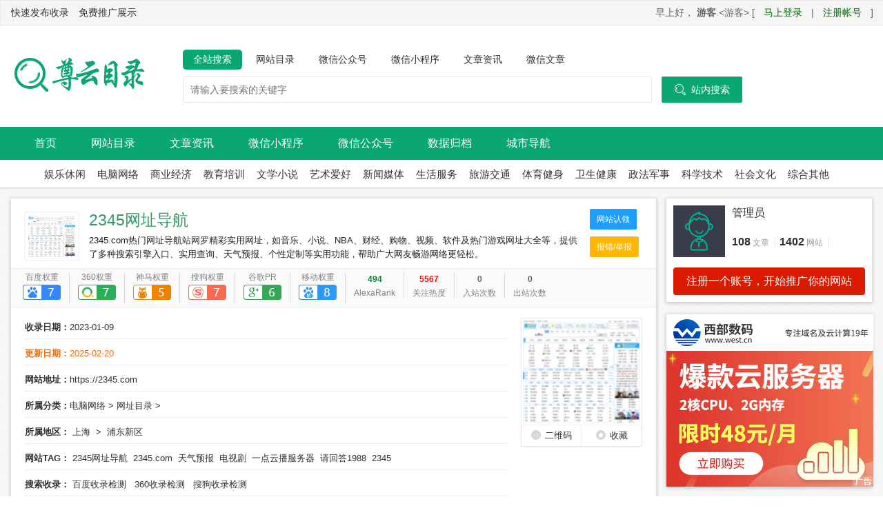

--- FILE ---
content_type: text/html; charset=utf-8
request_url: https://zydir.com/website/view/1151.html
body_size: 7760
content:
<!DOCTYPE html>
<html>
<head>
<meta charset="utf-8"/>
	<title>2345网址导航 - 尊云网站分类目录</title>
    <meta name="keywords" content="2345网址导航,2345.com,天气预报,电视剧,一点云播服务器,请回答1988,2345">
	<meta name="description" content="2345.com热门网址导航站网罗精彩实用网址，如音乐、小说、NBA、财经、购物、视频、软件及热门游戏网址大全等，提供了多种搜索引擎入口、实用查询、天气预报、个性定制等实用功能，帮助广大网友畅游网络更轻松。">
<meta name="applicable-device" content="pc">
<meta http-equiv="Cache-Control" content="no-siteapp" />
<meta http-equiv="Cache-Control" content="no-transform" />
<meta content="always" name="referrer">
<link rel="shortcut icon" href="/favicon.ico">
<link href="/static/plugs/layui-v2.5.6/css/layui.css" rel="stylesheet" type="text/css" />
<link rel="stylesheet" href="/static/theme/v3/css/style.css"/>
<script type="text/javascript" src="/static/theme/v3/js/jquery.js"></script>
<script type="text/javascript" src="/static/theme/v3/js/global.js"></script>
<script type="text/javascript" src="/static/plugs/layui-v2.5.6/layui.js"></script>
<script>var controller = "website";
</script>
</head>
<body>
<div class="g-doc">
     <div class="g-hd">
        <div class="m-tophead">
			<div class="g-bd">
				<span>快速发布收录　免费推广展示</span>
				<div class="m-user">
					早上好， <strong>游客</strong> &lt;游客&gt; </td>[ <a href="/member/guest/login.html">马上登录</a> | <a href="/member/guest/register.html">注册帐号</a> ]				</div>
			</div>
		</div>
		<div class="m-header">
			<div class="g-bd">
			<h1 class="m-logo"><a href="/" title="尊云网站分类目录"><img src="/static/theme/v3/images/logo.png" alt="尊云网站分类目录"/></a></h1>
			<div class="m-boxad">
				<form class="layui-form search_box" action="/search.html">
					<div class="m-c-title select_model">
						<a href="javascript:;" value="" class="check">全站搜索</a>
						<a href="javascript:;" value="website" >网站目录</a>
						<a href="javascript:;" value="wechat" >微信公众号</a>
						<a href="javascript:;" value="applet" >微信小程序</a>
						<a href="javascript:;" value="article" >文章资讯</a>
						<a href="javascript:;" value="wechat_article" >微信文章</a>
					</div>
					<input name="model" type="hidden" value="" id="select_model"/>
				  
					<div class="layui-form-item">
						<div class="layui-inline" style="width:680px">
						  <input type="text" name="keywords"  lay-verify="keyword" placeholder="请输入要搜索的关键字" autocomplete="off" class="layui-input" value="">
						</div>
						<div class="layui-inline" style="width:100px">
							<button class="layui-btn" lay-submit lay-filter="formSearch"><i class="layui-icon">&#xe615;</i>  站内搜索</button>
						</div>
					</div>
					<!--
					<div class="layui-form-item search_keywords">					<a href="/search.html?model=website&keywords=%E9%93%B6%E8%A1%8C" target="_blank" class="layui-btn layui-btn-xs layui-bg-gray">银行</a>
										<a href="/search.html?model=website&keywords=%E9%9F%B3%E4%B9%90" target="_blank" class="layui-btn layui-btn-xs layui-bg-orange">音乐</a>
										<a href="/search.html?model=website&keywords=%E5%AE%98%E7%BD%91" target="_blank" class="layui-btn layui-btn-xs layui-bg-green">官网</a>
										<a href="/search.html?model=website&keywords=%E6%96%B0%E9%97%BB" target="_blank" class="layui-btn layui-btn-xs layui-bg-red">新闻</a>
										<a href="/search.html?model=website&keywords=php" target="_blank" class="layui-btn layui-btn-xs layui-bg-gray">php</a>
										<a href="/search.html?model=website&keywords=%E6%97%85%E6%B8%B8" target="_blank" class="layui-btn layui-btn-xs layui-bg-orange">旅游</a>
										<a href="/search.html?model=website&keywords=%E7%BD%91%E7%AB%99%E5%BB%BA%E8%AE%BE" target="_blank" class="layui-btn layui-btn-xs layui-bg-blue">网站建设</a>
										<a href="/search.html?model=applet&keywords=%E7%9C%89%E5%8E%BF%E7%8C%95%E7%8C%B4%E6%A1%83" target="_blank" class="layui-btn layui-btn-xs layui-bg-red">眉县猕猴桃</a>
										<a href="/search.html?model=website&keywords=%E9%B2%9C%E8%8A%B1" target="_blank" class="layui-btn layui-btn-xs layui-bg-gray">鲜花</a>
										<a href="/search.html?model=wechat&keywords=%E7%9C%89%E5%8E%BF%E7%8C%95%E7%8C%B4%E6%A1%83" target="_blank" class="layui-btn layui-btn-xs layui-bg-blue">眉县猕猴桃</a>
										<a href="/search.html?model=wechat_article&keywords=%E7%9C%89%E5%8E%BF" target="_blank" class="layui-btn layui-btn-xs layui-bg-blue">眉县</a>
										<a href="/search.html?model=wechat_article&keywords=%E7%8C%95%E7%8C%B4%E6%A1%83" target="_blank" class="layui-btn layui-btn-xs layui-bg-green">猕猴桃</a>
										<a href="/search.html?model=&keywords=%C3%A9" target="_blank" class="layui-btn layui-btn-xs layui-bg-red">&eacute;</a>
										<a href="/search.html?model=website&keywords=%C5%A9" target="_blank" class="layui-btn layui-btn-xs layui-bg-gray">ũ</a>
										<a href="/search.html?model=website&keywords=GOV" target="_blank" class="layui-btn layui-btn-xs layui-bg-green">GOV</a>
										<a href="/search.html?model=&keywords=%C5%A9" target="_blank" class="layui-btn layui-btn-xs layui-bg-blue">ũ</a>
										<a href="/search.html?model=website&keywords=%E5%85%8D%E8%B4%B9" target="_blank" class="layui-btn layui-btn-xs layui-bg-blue">免费</a>
										<a href="/search.html?model=&keywords=www" target="_blank" class="layui-btn layui-btn-xs layui-bg-orange">www</a>
										<a href="/search.html?model=&keywords=F" target="_blank" class="layui-btn layui-btn-xs layui-bg-gray">F</a>
										<a href="/search.html?model=&keywords=%E9%9F%B3%E4%B9%90" target="_blank" class="layui-btn layui-btn-xs layui-bg-red">音乐</a>
					</div>
					-->
				</form>
			</div>
		</div>
		</div>
		<div class="m-menu">
			<div class="m-nav">
				<ul>
					<li><a href="/">首页</a></li>
					<li><a href="/website/index.html" >网站目录</a></li><li><a href="/article/index.html" >文章资讯</a></li><li><a href="/applet/index.html" >微信小程序</a></li><li><a href="/wechat/index.html" >微信公众号</a></li><li><a href="/archives.html" >数据归档</a></li><li><a href="/city.html" >城市导航</a></li>				</ul>
			</div>
		</div>
		<div class="m-snav">
			<ul class="on">
			  <li><a  href="/website/1.html"  class="">娱乐休闲</a></li><li><a  href="/website/2.html"  class="">电脑网络</a></li><li><a  href="/website/3.html"  class="">商业经济</a></li><li><a  href="/website/4.html"  class="">教育培训</a></li><li><a  href="/website/5.html"  class="">文学小说</a></li><li><a  href="/website/6.html"  class="">艺术爱好</a></li><li><a  href="/website/7.html"  class="">新闻媒体</a></li><li><a  href="/website/8.html"  class="">生活服务</a></li><li><a  href="/website/9.html"  class="">旅游交通</a></li><li><a  href="/website/10.html"  class="">体育健身</a></li><li><a  href="/website/11.html"  class="">卫生健康</a></li><li><a  href="/website/12.html"  class="">政法军事</a></li><li><a  href="/website/13.html"  class="">科学技术</a></li><li><a  href="/website/14.html"  class="">社会文化</a></li><li><a  href="/website/15.html"  class="">综合其他</a></li>			</ul>
		</div>
    </div>
 
  <div class="g-bd"> 
   <div class="g-mn"> 
    <div class="m-wrap"> 
     <div class="m-common" style="display:flex;"> 
      <div class="m-web-logo">
       <img src="/uploads/grab/20230111/322576044136ed3cc47e45e9768d4b7a.png" alt="2345网址导航" /> 
      </div> 
      <div class="m-web-title"> 
       <h1><a href="https://2345.com" target="_blank" onclick="clickout(1151)">2345网址导航</a></h1> 
       <p class="intro">2345.com热门网址导航站网罗精彩实用网址，如音乐、小说、NBA、财经、购物、视频、软件及热门游戏网址大全等，提供了多种搜索引擎入口、实用查询、天气预报、个性定制等实用功能，帮助广大网友畅游网络更轻松。</p> 
	  </div>
			<div class="website-btn">
		  			<li><a href="/claim/1151.html" class="layui-btn layui-btn-normal layui-btn-sm claim">网站认领</a></li>
		  		  <li><a href="javascript:;" class="layui-btn layui-btn-warm layui-btn-sm" id="reportButton">报错/举报</a></li> 
		  <div id="reportLayer" style="display:none;">
  <!-- 此处放置你的表单代码 -->
	<form class="layui-form" id="report-form" action="" method="post" style="padding:10px 30px 0 0;">
		<input name="siteid" value="1151" type="hidden" />
		<div class="layui-form-item">
			<label class="layui-form-label">问题类型</label>
			<div class="layui-input-block">
				<select id="type" required lay-verify="required">
					<option value="">请选择问题类型</option>
					<option value="无法访问">无法访问</option>
					<option value="内容违规">内容违规</option>
					<option value="其他问题">其他问题</option>
				</select>
			</div>
		</div>
		<div class="layui-form-item">
			<label class="layui-form-label">问题描述</label>
			<div class="layui-input-block">
				<textarea id="description" required lay-verify="required" placeholder="请输入详细的问题描述" class="layui-textarea"></textarea>
			</div>
		</div>
		<div class="layui-form-item">
			<label class="layui-form-label">联系方式（可选）</label>
			<div class="layui-input-block">
				<input type="text" id="contact" placeholder="如需回复，请填写您的联系方式" autocomplete="off" class="layui-input">
			</div>
		</div>
	</form>
</div>
<script>
layui.use(['layer', 'form'], function(){
  var layer = layui.layer;
  var form = layui.form;

  // 触发事件的按钮
  $('#reportButton').on('click', function(){
		layer.msg('请先登录！');
	return false;
	  });
});
</script>
		  </div> 
     </div> 
     <ul class="wdata"> 
      <li class="line">百度权重<em style="color: #083;"><img src="/static/seo/br/7.png" /></em></li> 
      <li class="line">360权重<em style="color: #083;"><img src="/static/seo/360/7.png" /></em></li> 
	  <li class="line">神马权重<em style="color: #083;"><img src="/static/seo/sm/5.png" /></em></li> 
	  <li class="line">搜狗权重<em style="color: #083;"><img src="/static/seo/sr/7.png" /></em></li> 
	  <li class="line">谷歌PR<em style="color: #083;"><img src="/static/seo/pr/6.png" /></em></li> 
	  <li class="line">移动权重<em style="color: #083;"><img src="/static/seo/mbr/8.png" /></em></li> 
	  
      <li class="line"><em style="color: #083;">494</em>AlexaRank</li> 
	  <li class="line"><em style="color: #f00;">5567</em>关注热度</li> 
      <li class="line"><em>0</em>入站次数</li> 
      <li class="line" style="border:0"><em id="outclick">0</em>出站次数</li> 

	  
     </ul> 
     <div class="m-common-left"> 
      <div class="m-other"> 
       <ul>
	   <li><strong>收录日期：</strong>2023-01-09</li> 
	   <li  style="color: #f60;"><strong>更新日期：</strong>2025-02-20</li> 
        <li id="site_url"><strong>网站地址：</strong><a href="https://2345.com" target="_blank" clickout="1151">https://2345.com</a></li> 
        <li><strong>所属分类：</strong><a href="/website/2.html">电脑网络</a>&nbsp;&gt;&nbsp;<a href="/website/39.html">网址目录</a>&nbsp;&gt;&nbsp;</li>
		<li><strong>所属地区：</strong>
			<a href="/city/310000.html" title="上海网站导航">上海</a>
			&nbsp;&gt;&nbsp;
			<a href="/city/310115.html" title="浦东新区网站导航">浦东新区</a>
					</li> <li><strong>网站TAG：</strong> <span><a href="/search/website/2345网址导航.ht">2345网址导航</a></span>&nbsp;  <span><a href="/search/website/2345.com.html">2345.com</a></span>&nbsp;  <span><a href="/search/website/天气预报.ht">天气预报</a></span>&nbsp;  <span><a href="/search/website/电视剧.html">电视剧</a></span>&nbsp;  <span><a href="/search/website/一点云播服务">一点云播服务器</a></span>&nbsp;  <span><a href="/search/website/请回答1988.html">请回答1988</a></span>&nbsp;  <span><a href="/search/website/2345.html">2345</a></span>&nbsp;  </li>        <li><strong>搜索收录：</strong>
			<span id="sl_baidu"><a href="https://www.baidu.com/s?wd=site%3A2345.com" target="_blank">百度收录检测</a></span>&nbsp;&nbsp;
			<span id="sl_haosou"><a href="https://www.so.com/s?ie=utf-8&q=site%3A2345.com" target="_blank">360收录检测</a></span>&nbsp;&nbsp;
			<span id="sl_sogou"><a href="https://www.sogou.com/sogou?query=site%3A2345.com" target="_blank">搜狗收录检测</a></span>
		</li> 
             </ul> 
      </div> 

    </table>
     </div> 
     <div class="m-common-right"> 
      <div class="site"> 
       <div class="sitelogo">
        <a target="_blank" href="https://2345.com" clickout="1151"><img class="lazy" src="/static/theme/v3/images/loading.png" data-original="/uploads/grab/20230111/322576044136ed3cc47e45e9768d4b7a.png" /></a>
       </div> 
       <div class="qrcodepic" style="display: none;">
        <img src="/siteqr/1151" />
       </div> 
       <div class="siteedit"> 
        <a href="javascript:;" class="see" id="erweima"><i class="erweimaicon"></i>二维码</a> 
        <a href="javascript:;" favorite="website,1151" class="favalist"><i class="svg-bg"></i>收藏</a> 
       </div> 
      </div> 
     </div> 
    </div> 
    <div class="m-user-pshow"> 
     <ul> 
      <li class="on">最近更新</li> 
     </ul> 
     <div class="m-bdshare">
      <script>show_share();</script>
     </div> 
    </div> 
    <div class="m-user-pbox" data-id="0"> 
     <ul>
	 	 <li><a href="/article/view/112.html">win10企业版下载，最新windows10企业版iso镜像官方下载</a><span>2023年09月13日</span></li>
	 	 <li><a href="/article/view/111.html">刀郎新歌《罗刹海市》歌词是什么意思？罗刹海市歌词全文,全文解析</a><span>2023年08月05日</span></li>
	 	 <li><a href="/article/view/110.html">外链推广之网站分类目录提交的注意事项</a><span>2023年08月02日</span></li>
	 	 <li><a href="/article/view/109.html">新时期的外链建设渠道之：网站分类目录</a><span>2023年08月02日</span></li>
	 	 <li><a href="/article/view/108.html">分类目录提交对网站优化还有效果吗</a><span>2023年08月02日</span></li>
	 	 <li><a href="/article/view/107.html">《抖音》称：&ldquo;捐赠返现&rdquo;&ldquo;助力公益项目返利&rdquo;均与抖音无关-焦点滚动</a><span>2023年07月27日</span></li>
	 	 <li><a href="/article/view/106.html">《抖音》外卖调整策略：主攻60元以上套餐</a><span>2023年07月27日</span></li>
	 	 <li><a href="/article/view/105.html">《微博》6月28日文娱榜热搜2023-热点</a><span>2023年07月27日</span></li>
	 	 <li><a href="/article/view/104.html">今日快看!微软壁纸探索世界0628-韦尔纳扎（Vernazza）</a><span>2023年07月27日</span></li>
	 	 <li><a href="/article/view/103.html">《快手》6月28日热搜排行榜一览</a><span>2023年07月27日</span></li>
	 	 <li><a href="/article/view/102.html">今头条！《微博》6月28日热搜排名一览2023</a><span>2023年07月27日</span></li>
	 	 <li><a href="/article/view/101.html">世界即时：《抖音》6月28日热搜榜一览</a><span>2023年07月27日</span></li>
	 	 <li><a href="/article/view/100.html">世界即时看！手机QQ安卓8.9.63 / iOS 8.9.65发布，聊天性能迎来升级</a><span>2023年07月27日</span></li>
	 	 <li><a href="/article/view/99.html">环球聚焦：TikTok家庭配对工具：可让父母个性化地控制孩子看到的内容</a><span>2023年07月27日</span></li>
	 	 <li><a href="/article/view/98.html">当前通讯！苹果&ldquo;我的照片流&rdquo;已无法上传图片：该服务即将被弃用</a><span>2023年07月27日</span></li>
	 	 <li><a href="/article/view/97.html">每日播报!《支付宝》公布手掌支付新专利，可用手机刷掌</a><span>2023年07月27日</span></li>
	 	 <li><a href="/article/view/96.html">《微信键盘》安卓版更名为&ldquo;微信输入法&rdquo; 观焦点</a><span>2023年07月27日</span></li>
	 	 <li><a href="/article/view/95.html">中央网信办开展&ldquo;清朗・2023 年暑期未成年人网络环境整治&rdquo;专项行动_前沿热点</a><span>2023年07月27日</span></li>
	 	 <li><a href="/article/view/94.html">《微信》回应文件传输助手是真人传闻：抱歉，查无此人</a><span>2023年07月27日</span></li>
	 	 <li><a href="/article/view/93.html">微软Teams两个新功能已向所有用户推出，包含脏话过滤开关</a><span>2023年07月27日</span></li>
	      </ul>

    </div> 
	<div class="page"><ul class="pagination"><li class="disabled"><span>&laquo;</span></li> <li class="active"><span>1</span></li><li><a href="/website/view/1151.html?page=2">2</a></li><li><a href="/website/view/1151.html?page=3">3</a></li><li><a href="/website/view/1151.html?page=4">4</a></li><li><a href="/website/view/1151.html?page=5">5</a></li><li><a href="/website/view/1151.html?page=6">6</a></li> <li><a href="/website/view/1151.html?page=2">&raquo;</a></li></ul></div>
    <div id="pagecount"></div> 
   </div> 
   <div class="g-sd"> 
    <div class="m-sd">
	<div class="m-meminfo"> 
	<div class="m-mem-head">
		<img src="/static/common/images/default.png">
	</div>
	<div class="m-mem-info">
				<h4>管理员</h4>
		<div class="siteurl"></div>
			<ul class="f-cb numinfo">
				<li><a href="javascript:;" target="_blank" class="get_count_article">0</a><span>文章</span></li>
				<li><a href="javascript:;" target="_blank" class="get_count_website">0</a><span>网站</span></li>
			</ul>
		</div>
		<script type="text/javascript">
		$.get('/plus/get_count.html?uid=0',function(res){
			$('.get_count_website').text(res.website);
			$('.get_count_article').text(res.article);
		});
		</script>
			</div> 
	<div class="m-tgbutton"><a href="/member/guest/register.html">注册一个账号，开始推广你的网站</a></div>         
</div>
    <div class="m-sd">
     <div class="m-fm-class">
      <a href="https://www.west.cn?ReferenceID=449648" target="_blank"><img src="https://www.west.cn/vcp/vcp_img/free6/B/300x250_B.jpg" width="300" height="250" /></a>     </div>
    </div> 
		<div class="m-sd">
            <div class="shares">
                <a href="javascript:;" class="share-weixin" title="分享到微信"><i class="iconfont icon-weixin"></i></a>
                <a data-share="weibo" class="share-tsina" title="分享到微博"><i class="iconfont icon-weibo"></i></a>
                <a data-share="qq" class="share-sqq" title="分享到QQ好友"><i class="iconfont icon-qq"></i></a>
                <a data-share="qzone" class="share-qzone" title="分享到QQ空间"><i class="iconfont icon-qzone"></i></a>
                <a data-share="renren" class="share-renren" title="分享到人人网"><i class="iconfont icon-renren"></i></a>
                <a data-share="douban" class="share-douban" title="分享到豆瓣网"><i class="iconfont icon-douban"></i></a>
                <a data-share="duitang" class="share-tsina" title="分享到堆糖"><i class="iconfont icon-duitang"></i></a>
                <a data-share="huaban" class="share-huaban" title="分享到花瓣"><i class="iconfont icon-huaban"></i></a>
            </div>
	</div> 
    <div class="m-sd"> 
     <div class="m-sd-title">
      最新认证网站
     </div> 
     <div class="m-sd-ct"> 
      <ul> 
	         <li> 
        <div class="m-website-head"> 
         <a href="/website/view/1708.html" target="_blank"><img class="lazy" src="/static/theme/v3/images/loading.png" data-original="/static/common/images/nopic.jpg" width="46" height="46" alt="" /></a>
        </div> 
        <div class="m-website-info"> 
         <h4>网站名称：<a href="/website/view/1708.html" target="_blank">汉语文化库</a></h4> 
         <p>预估展示：42次</p> 
        </div> 
		</li>
		       <li> 
        <div class="m-website-head"> 
         <a href="/website/view/1707.html" target="_blank"><img class="lazy" src="/static/theme/v3/images/loading.png" data-original="/static/common/images/nopic.jpg" width="46" height="46" alt="" /></a>
        </div> 
        <div class="m-website-info"> 
         <h4>网站名称：<a href="/website/view/1707.html" target="_blank">安亿程序开发服务 - 专注PHP/ThinkPHP/Vue开发</a></h4> 
         <p>预估展示：103次</p> 
        </div> 
		</li>
		       <li> 
        <div class="m-website-head"> 
         <a href="/website/view/1703.html" target="_blank"><img class="lazy" src="/static/theme/v3/images/loading.png" data-original="/static/common/images/nopic.jpg" width="46" height="46" alt="" /></a>
        </div> 
        <div class="m-website-info"> 
         <h4>网站名称：<a href="/website/view/1703.html" target="_blank">程序开发</a></h4> 
         <p>预估展示：1081次</p> 
        </div> 
		</li>
		       <li> 
        <div class="m-website-head"> 
         <a href="/website/view/1701.html" target="_blank"><img class="lazy" src="/static/theme/v3/images/loading.png" data-original="/static/common/images/nopic.jpg" width="46" height="46" alt="" /></a>
        </div> 
        <div class="m-website-info"> 
         <h4>网站名称：<a href="/website/view/1701.html" target="_blank">哈十五技术博客</a></h4> 
         <p>预估展示：1169次</p> 
        </div> 
		</li>
		       <li> 
        <div class="m-website-head"> 
         <a href="/website/view/384.html" target="_blank"><img class="lazy" src="/static/theme/v3/images/loading.png" data-original="/uploads/shot/2020/03-05/d06b33bc885bd2b7.png" width="46" height="46" alt="" /></a>
        </div> 
        <div class="m-website-info"> 
         <h4>网站名称：<a href="/website/view/384.html" target="_blank">义乌购</a></h4> 
         <p>预估展示：10454次</p> 
        </div> 
		</li>
		       <li> 
        <div class="m-website-head"> 
         <a href="/game/show_255.html" target="_blank"><img class="lazy" src="/static/theme/v3/images/loading.png" data-original="/uploads/shot/2020/03-04/a54f39a19cf5e6bf.png" width="46" height="46" alt="" /></a>
        </div> 
        <div class="m-website-info"> 
         <h4>网站名称：<a href="/game/show_255.html" target="_blank">征途2</a></h4> 
         <p>预估展示：10840次</p> 
        </div> 
		</li>
		       <li> 
        <div class="m-website-head"> 
         <a href="/website/view/1512.html" target="_blank"><img class="lazy" src="/static/theme/v3/images/loading.png" data-original="/uploads/grab/20240701/fb4daff8b9fafe057a8e39c2e2f832f7.jpeg" width="46" height="46" alt="" /></a>
        </div> 
        <div class="m-website-info"> 
         <h4>网站名称：<a href="/website/view/1512.html" target="_blank">  Eva Design System</a></h4> 
         <p>预估展示：3783次</p> 
        </div> 
		</li>
		       <li> 
        <div class="m-website-head"> 
         <a href="/website/view/978.html" target="_blank"><img class="lazy" src="/static/theme/v3/images/loading.png" data-original="/uploads/grab/20230111/888b39adc50048c066e0bf7cb9de5dd6.png" width="46" height="46" alt="" /></a>
        </div> 
        <div class="m-website-info"> 
         <h4>网站名称：<a href="/website/view/978.html" target="_blank">中华人民共和国工业和信息化部</a></h4> 
         <p>预估展示：4537次</p> 
        </div> 
		</li>
		       <li> 
        <div class="m-website-head"> 
         <a href="/website/view/998.html" target="_blank"><img class="lazy" src="/static/theme/v3/images/loading.png" data-original="/uploads/grab/20230111/f3f7c91bb7a72c962c6697a877be36b6.png" width="46" height="46" alt="" /></a>
        </div> 
        <div class="m-website-info"> 
         <h4>网站名称：<a href="/website/view/998.html" target="_blank">中华人民共和国国家统计局</a></h4> 
         <p>预估展示：4384次</p> 
        </div> 
		</li>
		       <li> 
        <div class="m-website-head"> 
         <a href="/website/view/1058.html" target="_blank"><img class="lazy" src="/static/theme/v3/images/loading.png" data-original="/uploads/grab/20230111/07bc040a27b35fd017f9d7f6cd5a89ae.png" width="46" height="46" alt="" /></a>
        </div> 
        <div class="m-website-info"> 
         <h4>网站名称：<a href="/website/view/1058.html" target="_blank">饿了么</a></h4> 
         <p>预估展示：6440次</p> 
        </div> 
		</li>
		      </ul> 
     </div> 
    </div> 
   </div> 
  </div> 
      
	<div class="g-ft">
	  <div class="m-autocw">
		  <div class="m-about">
		  <div class="m-web-num">共收录<span id="get_count_website">0</span>个网站，<span id="get_count_wechat">0</span>个公众号，<span id="get_count_applet">0</span>个小程序，<span id="get_count_article">0</span>个资讯文章，<span id="get_count_wechat_article">0</span>个微信文章</div>
		  			<a href="/" >首页</a>
						<a href="/page/about.html" >关于我们</a>
						<a href="/page/contact.html" >联系我们</a>
						<a href="/page/standard.html" >收录标准</a>
						<a href="/page/adservice.html" >广告合作</a>
						<a href="/page/disclaimer.html" >免责声明</a>
						<a href="/page/links.html" >友情链接</a>
						<a href="/page/ses.html" >各大搜索引擎提交入口</a>
						<a href="/tags.html" >TAGS标签</a>
					  </div>
		   <div class="m-banquan">
		   <a id="add_favorite" onclick="AddFavorite(window.location,document.title)" href="javascript:void(0)">点击收藏</a>小提示：按键盘CTRL+D也能收藏哦！ 
		   <br>网站声明：本站所有资料取之于互联网，任何公司或个人参考使用本资料请自辨真伪、后果自负，不承担任何责任。在此特别感谢您对分类目录网的支持与厚爱！
		   <br>版权所有©（2015-2023）ZYDIR.COM All Rights Reserved.  <a href="https://cloud.wdphp.cn/market/show_1.html" target="_blank" style="color: #0aa770;">本站网站目录源码下载</a><script charset="UTF-8" id="LA_COLLECT" src="//sdk.51.la/js-sdk-pro.min.js"></script><script>LA.init({id:"Jl3keL2nJT2uiR2x",ck:"Jl3keL2nJT2uiR2x"})</script>&nbsp;&nbsp;<a href="https://beian.miit.gov.cn/" target="_blank">陕ICP备16002142号-17</a>
		   </div>
		</div>    
	</div>
</div>

<script type="text/javascript" src="/static/theme/v3/js/common.js"></script>

</body>
</html>

--- FILE ---
content_type: text/css
request_url: https://zydir.com/static/theme/v3/css/style.css
body_size: 15216
content:
﻿html,body,h1,h2,h3,h4,h5,h6,div,dl,dt,dd,ul,ol,li,p,blockquote,pre,hr,figure,table,caption,th,td,form,fieldset,legend,input,button,textarea,menu{margin:0;padding:0;}
header,footer,section,article,aside,nav,hgroup,address,figure,figcaption,menu,details{display:block;}
@font-face {font-family: "iconfont";
  src: url('iconfont.eot?t=1584772037326'); /* IE9 */
  src: url('iconfont.eot?t=1584772037326#iefix') format('embedded-opentype'), /* IE6-IE8 */
  url('[data-uri]') format('woff2'),
  url('iconfont.woff?t=1584772037326') format('woff'),
  url('iconfont.ttf?t=1584772037326') format('truetype'), /* chrome, firefox, opera, Safari, Android, iOS 4.2+ */
  url('iconfont.svg?t=1584772037326#iconfont') format('svg'); /* iOS 4.1- */
}

.iconfont {
  font-family: "iconfont" !important;
  font-size: 16px;
  font-style: normal;
  -webkit-font-smoothing: antialiased;
  -moz-osx-font-smoothing: grayscale;
}

.icon-douban:before {
  content: "\e6b5";
}

.icon-huaban:before {
  content: "\e690";
}

.icon-weibo:before {
  content: "\e611";
}

.icon-weixin:before {
  content: "\e739";
}

.icon-duitang:before {
  content: "\e654";
}

.icon-qzone:before {
  content: "\e65f";
}

.icon-qq:before {
  content: "\e65e";
}

.icon-renren:before {
  content: "\e766";
}


table{border-collapse:collapse;border-spacing:0;}
caption,th{text-align:left;font-weight:normal;}
html,body,fieldset,img,iframe,abbr{border:0;}
i,cite,em,var,address,dfn{font-style:normal;}
[hidefocus],summary{outline:0;}
li{list-style:none;}
h1,h2,h3,h4,h5,h6,small{font-size:100%;}
sup,sub{font-size:83%;}
pre,code,kbd,samp{font-family:inherit;}
q:before,q:after{content:none;}
textarea{overflow:auto;resize:none;}
label,summary{cursor:default;}
a,button{cursor:pointer;}
h1,h2,h3,h4,h5,h6,em,strong,b{font-weight:bold;}
del,ins,u,s,a,a:hover{text-decoration:none;}
pre{white-space:pre-wrap;white-space:-moz-pre-wrap;white-space:-pre-wrap;white-space:-o-pre-wrap;word-wrap:break-word;max-height: 35em;overflow: auto;margin-bottom: 15px;}
body,textarea,input,button,select,keygen,legend{font: 14px/1.33 Arial,'Microsoft YaHei';color:#333;outline:0;}
body{background-image: url(../images/bj.jpg);}
a,a:hover{color:#333;}
.layui-card-header{color: #118850;font-size: 18px;font-weight: bold; border-bottom: #099e6a 1px solid;height: 30px;line-height: 30px; padding-top: 10px;}
.layui-card-header a{text-decoration: none;color: #118850;}
.layui-btn{background-color: #0aa770;}
.layui-btn-primary { border: 1px solid #C9C9C9; background-color: #fff;color: #555;}
.layui-btn-normal{ background-color: #1E9FFF;}
.layui-btn-warm {background-color: #FFB800;}
.layui-btn-danger {background-color: #FF5722;}
.layui-btn-disabled, .layui-btn-disabled:active, .layui-btn-disabled:hover {border: 1px solid #e6e6e6; background-color: #FBFBFB;color: #C9C9C9;cursor: not-allowed; opacity: 1;}
.site_box .layui-col-md4{padding:5px 10px 5px 0;}
.site_box .layui-col-md4:nth-child(3n){padding-right:0;}
.site_box .site_list.layui-card-body{padding:0;}
.site_box .site_list li{float:left;padding:0 10px;width:-webkit-calc((100% - 63px) / 3);width:-moz-calc((100% - 63px) / 3);width:-o-calc((100% - 63px) / 3);width:calc((100% - 63px) / 3);height:48px;line-height:48px; border-right: 1px solid #e5e6e9; border-bottom: 1px solid #e5e6e9;overflow:hidden;text-align:center;}
.site_box .site_list li:nth-child(3n){border-right:0;}
.site_box .site_list li a{color:#6b6b6b;font-size:14px;}
			
.icon-top,.icon-good{background-image: url(../images/web_item_title.png);}
.g-hd:after,.g-bd:after,.g-mn:after,.g-sd:after,.g-ft:after,.clearfix:after{display:block;visibility:hidden;clear:both;height:0;overflow:hidden;content:'.';}
.g-doc{margin:0 auto;  position: relative;  background: transparent;}
.g-hd{width:100%;overflow: hidden;position: relative;background: #FFF;box-shadow: 0 1px 2px rgba(0,0,0,.2);}
.m-tophead{width:100%;height:35px;line-height:35px;margin:0 auto;background: #f5f5f5;border:1px solid #eaeaea;}
.m-tophead .g-bd{margin:0 auto;min-height:auto;}
.m-menu{background: #0aa770;width:100%;margin:0 auto;}
.m-header .m-logo{font-size:26px;line-height:80px;color:#fff;width:200px;margin-right:40px;}
.m-header .m-logo a{display: block;background-image: url(../images/logo.png);background-repeat: no-repeat;width:200px;text-indent: -9999px;}
.m-header .g-bd{min-height:auto;display:flex;align-items: center;}
.m-header .m-boxad{border:0;box-shadow: none;width:auto;margin:0;}
.m-header .m-c-title{display:flex;margin-bottom:10px;}
.m-header .m-c-title a{height:25px;line-height:25px;border-radius:5px; padding:2px 15px;margin-right:5px;}
.m-header .m-c-title a.check{background-color: #0aa770; color:#fff;}
.m-nav{height: 48px;line-height: 48px;overflow: hidden;max-width: 1230px;margin: 0 auto;padding:0 10px;}
.m-nav li{float: Left;}
.m-nav li a{color: #fff;display: block;padding: 0 25px;font-size: 16px;} 
.m-nav li a.cur{ background-color: #099e6a;} 
.m-nav li a:hover{color: #fff;background: #099e6a;} 
.m-user{float: right;color: #666;}
.m-user a{color: #006400;padding: 5px 9px;}
.m-snav{height: 40px;line-height: 40px;background: #fff;width: 1230px;margin: 0 auto;position: relative;overflow: hidden;}
.m-snav ul{max-width: 1230px;margin: 0px 0px 0px 30px;overflow: hidden;position: relative;}
.m-snav ul li{  float:left;}
.m-snav li a{font-size: 15px;height: 40px;line-height: 42px;padding: 0px 8px 0px 9px;display: block;}
.m-snav li a:hover{color: #3cb43c;font-size: 15px;background-repeat: no-repeat;background-position: center bottom;background-image: url(../images/header_focus.gif);display: block;border-bottom: 1px solid #3cb43c;height: 39px;}
.m-snav li a.on{color: #3cb43c;font-size: 15px;background-repeat: no-repeat;background-position: center bottom;background-image: url(../images/header_focus.gif);display: block;border-bottom: 1px solid #3cb43c;height: 39px;}
.g-bd{width:1250px;margin:15px auto;position: relative;min-height: 500px;}
.g-mn{width: 935px;float: left;background: #fff;overflow: hidden;min-height: 500px;border-radius: 2px;box-shadow: 0px 1px 5px rgba(0, 0, 0, 0.2);word-wrap: break-word;border: 1px solid;border-color: #e5e6e9 #dfe0e4 #d0d1d5;}
.g-sd{width: 300px;float: right;height: auto;}
.m_path{  padding: 10px 15px;color: #999;font-size: 14px;line-height: 20px;height: 20px;border-bottom: 1px solid #dcdee3;background: #f6f7f8;}
.m_path a{color:#4e5665;}
.m_path em {display: inline-block;vertical-align: middle;text-indent: -9999px;width: 20px;height: 20px;overflow: hidden;background: url(../images/pt_item.png) no-repeat 3px 4px;}
.m-wrap{max-width: 100%;height: auto!important;   }
.m-wrap-hd{overflow: hidden;padding: 12px 20px;border-bottom: 1px solid #E2E2E2;background: #fafafa;}
.m-wrap-hd .title{margin: 10px 0;padding: 0;text-align: center;font-family: "Microsoft YaHei";}
.m-wrap-hd h1{font-size:22px;font-weight: normal;}
.m-wrap-hd .m-info{color: #808080;text-align: center;font-size: 12px;line-height: 2;}
.m-wrap-hd .m-info span {vertical-align: middle;padding-right: 15px;}
.m-wrap .m-ct{font-size: 14px;line-height: 1.86;word-wrap: break-word;overflow: hidden;padding: 15px 20px 20px;}
.m-wrap .m-ct p{font-size:14px;line-height: 28px;margin-bottom: 15px;color: #252525;}
.m-wrap .m-ct H1{display: block;line-height: 40px;font-size: 22px;font-weight: 400;color: #000;margin-bottom: 15px;}
.m-wrap .m-ct H2{display: block;line-height: 36px;font-size: 18px;font-weight: 400;color: #000;margin-bottom: 15px;background-color: #f7f7f7;border-left: 5px solid #0aa770;margin: 15px -15px;padding: 0 15px;}
.m-wrap .m-ct H3{display: block;line-height: 32px;font-size: 18px;font-weight: 400;color: #000;margin-bottom: 15px;}
.m-wrap .m-ct ol {padding-left: 2em;}
.m-wrap .m-ct ol li{list-style: outside decimal;}
.m-wrap .m-ct img{max-width:625px;margin: 15px auto;vertical-align: middle;display: block;}
.m-wrap .m-ct p.copyright {background-color: #FCFAF7;padding: 10px;margin: 15px 0;text-align: left;color: #999;line-height: 1.5em;font-size: 14px;text-indent: inherit;border: 1px dashed #B9AB9E;-moz-border-radius: 5px;-webkit-border-radius: 5px;-o-border-radius: 5px;-ms-border-radius: 5px;-khtml-border-radius: 5px;border-radius: 5px;overflow: hidden;clear: both;}
.copyright a:hover {color: #333;text-decoration: underline;}
.textcut {max-width: 458px;overflow: hidden;white-space: nowrap;text-overflow: ellipsis;display: inline-block;}
.y {float: right;padding-left: 5px;}
.print {display: inline-block;width: 16px;height: 16px;margin-bottom: -3px;margin-right: 6px;overflow: hidden;opacity: 1.0;background: url(../images/print.png) no-repeat center center !important;}
.m-sd{margin: 0 0 10px 0;box-shadow: 0px 1px 5px rgba(0, 0, 0, 0.2);margin-bottom: 16px;background: #fff;word-wrap: break-word;border: 1px solid;border-color: #e5e6e9 #dfe0e4 #d0d1d5;border-radius: 2px;}
.m-sd-title{position: relative;height: 38px;padding: 0 16px;line-height: 38px;overflow: hidden;background: #f5f5f5;border-bottom: 1px solid #f2f2f5;font-size: 16px;}
.m-sd-ct {overflow: hidden;}

.m-common {position: relative;padding: 10px 20px;overflow:hidden;}
.m-web-logo{margin-top: 10px;float:left;}
.m-web-logo img{border-radius: 2px;box-shadow: 0 0 2px rgba(0,0,0,.2);border: 1px solid #fafafa;padding: 4px;height: 60px;width: auto;margin-right: 15px;max-width: 200px;}
.m-web-title{padding-top: 6px;margin-right:10px;flex:1;}
.website-btn li{padding:5px;}
.m-common h1{font-weight: normal;margin-bottom: 5px;}
.m-common h1 a img{float:right;}
.m-common h1 a { color: #339966; font-size: 23px;}
.wdata {background: #fafafa;height: 45px;list-style: none;padding: 5px;border-top: 1px solid #EDEDED;border-bottom: 1px solid #EDEDED;clear: both;}
.wdata li {color: #808080;display: block;float: left;padding: 0 12px;text-align: center;font-size: 12px;}
.wdata li.line { border-right: solid 1px #ddd;}
.wdata .line:last-child{border-right:0px}
.wdata .claim{float: right;line-height: 45px;padding-right:20px;}
.wdata li em {color: #666666;display: block;font-size: 12px;padding-top: 3px;padding-bottom: 5px;}
.m-common-left{width: 700px;float: left;margin-right: 10px;margin-top: 8px;margin-left: 20px; }
.m-other ul li{font-size: 13px;padding-bottom: 8px;padding-top: 12px;clear: both;border-bottom: 1px solid #eee; }
.m-common-right{float: right;margin-top: 15px;margin-right: 20px;}
.m-common-right .site { float: right; background: #FFF; border: 1px solid #E8E8E8; border-radius: 2px; margin-bottom: 15px; box-shadow: 0 1px 1px rgba(0,0,0,.05); position: relative;}
.m-common-right .site .qrcodepic{width: 170px;height: 170px;padding: 1px;position: absolute;left: -1px;top: -1px;z-index: 1;}
.m-common-right .site .qrcodepic img{display: block;height: 170px;padding: 2px;width: 170px;}
.sitelogo{position: relative;background: #fff;}
.sitelogo img {display: block;height: 170qpx;padding: 2px;width: 170px;}
.siteedit {width: 174px;height: 30px;border-top: 1px solid #f2f2f2;}
.see {width: 86px;height: 29px;float: left;border-right: 1px solid #f2f2f2;display: block;text-align: center;line-height: 30px;font-size: 13px;}
.favalist {width: 87px;height: 30px;float: left;display: block;text-align: center;line-height: 30px;font-size: 13px;}
.siteedit a.see i.erweimaicon { display: inline-block; width: 16px; height: 16px; margin-right: 5px; vertical-align: middle; background-image: url(../images/erweimaicon.png); background-repeat: no-repeat; background-position: 0px -1px;}
.siteedit a.favalist i.svg-bg { display: inline-block; width: 16px; height: 16px; margin-right: 5px; vertical-align: middle; background-image: url(../images/svg-bg.png); background-repeat: no-repeat; background-position: 0px -1px;}
.siteedit a.see:hover i.erweimaicon { display: inline-block; width: 16px; height: 16px; margin-right: 5px; vertical-align: middle; background-image: url(../images/erweimaicon-hover.png); background-repeat: no-repeat; background-position: 0px -1px; text-decoration: none;}
.siteedit a:hover i.svg-bg { display: inline-block; width: 16px; height: 16px; margin-right: 5px; vertical-align: middle; background-image: url(../images/svg-hover.png); background-repeat: no-repeat; background-position: 0px -1px;text-decoration: none;}
/* wdphp.cn */
.m-common .intro {line-height: 20px;color: #222;font-size: 13px;height: 40px;-webkit-line-clamp: 2;display: -webkit-box;-webkit-box-orient: vertical;text-overflow: ellipsis;overflow: hidden;}
.m-user-pshow{background: #f6f7f8;height: 40px;border-top: 1px solid #EDEDED;border-bottom: 1px solid #EDEDED;clear:both;}
.m-user-claim{background: #f6f7f8;border-top: 1px solid #EDEDED;border-bottom: 1px solid #EDEDED;clear:both;line-height:32px;padding:20px;font-size: 14px;}
.m-user-claim a{color:#339966;font-weight:700;}
.m-user-claim-btn{text-align:center;padding:20px;}
.m-user-pshow li {float: left;text-align: center;border-right: 1px solid #dcdee3;width: 105px;height: 40px;line-height: 40px;font-size: 16px;}
.m-user-pshow li.on{background: #DFE1E4;}
.m-user-pshow .m-button{float: right;margin-right: 20px;height: 20px;line-height: 20px;padding: 5px 15px;margin-top: 5px;background: url(../images/more.png) no-repeat;background-repeat: no-repeat;background-position: 45px 7px;}
.m-user-pshow .m-bdshare{float: right;padding: 2px 10px;}
.m-user-pshow .m-button:hover{color: #3cb43c;background: url(../images/more-hover.png) no-repeat;background-repeat: no-repeat;background-position: 45px 7px;}
.m-user-pbox{border-top: none;}
.m-user-pbox li{border-bottom: 1px dotted #e4e6eb;height: 42px;line-height: 44px;padding: 0 20px;overflow: hidden;}
.m-user-pbox li a{vertical-align: middle;color:#2d64b3;}
.m-user-pbox li a:hover{color: #2d64b3;text-decoration: underline;}
.m-user-pbox li a:visited {color: #653096;}
.m-user-pbox li span{float: right;color: #999;}
.m-user-pbox i {margin-right: 4px;vertical-align: middle;}
.m-user-pbox .icon-top{background-position: -172px -108px;display: inline-block;width: 31px;height: 17px;background-repeat: no-repeat;}
.m-user-pbox .icon-good {background-position: -130px -137px;display: inline-block;width: 19px;height: 17px;background-repeat: no-repeat;}
.m-meminfo{padding:10px;overflow:hidden;}
.m-mem-head {float: left;display: inline-block;}
.m-mem-head img{height:75px;width:75px;}
.m-mem-info {float: left;display: inline-block;width: 190px;padding-left: 10px;}
.m-mem-info h4{font-size: 16px;font-weight: normal;}
.m-mem-info h4 span{font-size: 14px;float: right;margin-top: -4px;}
.m-mem-info .vip,.m-mem-info .all{color: #FF9933;}
.putong i {position: relative;top: 4px;font-style: normal;height: 17px;width: 22px;display: inline-block;background: url(../images/member_v2.gif) no-repeat;background-position: 0px 1px;}
.tongpai i {position: relative;top: 4px;font-style: normal;height: 17px;width: 22px;display: inline-block;background: url(../images/member_v2.gif) no-repeat;background-position: 0px -17px;}
.yinpai i {position: relative;top: 4px;font-style: normal;height: 17px;width: 22px;display: inline-block;background: url(../images/member_v2.gif) no-repeat;background-position: 0px -34px;}
.jinpai i {position: relative;top: 4px;font-style: normal;height: 17px;width: 22px;display: inline-block;background: url(../images/member_v2.gif) no-repeat;background-position: 0px -51px;}
.zuanshi i {position: relative;top: 4px;font-style: normal;height: 17px;width: 22px;display: inline-block;background: url(../images/member_v2.gif) no-repeat;background-position: 0px -68px;}
.m-mem-info .js-gz{background-color: #fff;border: 1px solid #f2f2f2;border-radius: 2px;color: #999;text-align: center;float: right;position: absolute;top: 10px;right: 10px;padding: 2px;font-size: 12px;}
.m-mem-info .siteurl{font-size: 12px;font-weight: normal;font-family: arial, ����b8b��;margin-top: 12px;}
.m-mem-info .numinfo {color: #979797;font-size: 12px;padding-top: 12px;line-height: 16px;height: 16px;}
.m-mem-info .numinfo li {float: left;margin-right: 6px;display: inline-block;}
.m-mem-info .numinfo li a {color: #2F2F2F;font-size: 16px;font-weight: 600;}
.m-mem-info .numinfo li span {border-right: 1px solid #E3E3E3;padding-right: 8px;padding-left: 3px;}
.m-tgbutton{height: 40px;line-height: 40px;padding: 5px 10px 10px;}
.m-tgbutton a{display: block;background: #db1a00;border-radius: 4px;color: #fff;font-size: 16px;text-align: center;}
.m-sd-ct li{border-bottom: 1px solid #f2f2f5;padding: 10px 12px 8px;overflow: hidden;}
.m-sd-xg li{border-bottom: 1px solid #f2f2f5;padding: 0px 16px;overflow: hidden;height: 36px;line-height: 36px;}
.m-sd-xg li a:hover{color: #1D9238;text-decoration: underline;}
.m-sd-title .m-button {float: right;padding: 0px 15px;background: url(../images/more.png) no-repeat;background-repeat: no-repeat;background-position: 45px 11px;font-size: 14px;}
.m-sd-title .m-button:hover {color: #3cb43c;background: url(../images/more-hover.png) no-repeat;background-repeat: no-repeat;background-position: 45px 11px;}
/* wdphp.cn */
.m-website-head{float: left;display: inline-block;}
.m-website-head img {border-radius: 5%;}
.m-website-info{float: left;display: inline-block;overflow: hidden;padding-left: 10px;width: 216px;}
.m-website-info h4{font-size: 14px;font-weight: normal;color: #222;overflow: hidden;height: 18px;}
.m-website-info p{margin-top: 10px;font-size: 14px;font-weight: normal;color: #666;}
.m-message{padding: 40px;height: 106px;}
.m-message .text{text-align: center;}
.m-message .text a{color: #eb7350;font-size:15px;}
.m-message .icon_bed{margin-bottom: 15px;text-align: center;}
.W_icon {display: inline-block;background-image: url("../images/tmess.png");background-repeat: no-repeat;width: 48px;height: 48px;}
/*class list*/
.g-bd .m-website-list{float: left;margin-right: 20px;margin-bottom: 20px;width:-webkit-calc((100% - 80px) / 5);width:-moz-calc((100% - 80px) / 5);width:-o-calc((100% - 80px) / 5);width:calc((100% - 80px) / 5);}
.g-bd .m-website-list:nth-child(5n + 1){margin-right:0;}
.m-head-website{width: 1250px;background-color: #fff;border-radius: 2px;position: relative;margin-bottom: 15px;box-shadow: 0 0 4px rgba(0,0,0,.2);overflow: hidden;}
.m-website-vip{padding: 12px 15px;overflow: hidden;background: #FFF;}
.m-head-website>h3{font-size: 16px;color: #006621;font-weight: normal;line-height:24px;padding:10px;border-bottom:1px solid #EDEDED; }
.m-website-vip>h3{font-size: 16px;color: #006621;font-weight: normal;line-height:24px;padding:3px 0 3px 0;}
.m-website-vip li{float: left;margin-right:8px;margin-top:2px;margin-bottom:5px;padding:5px;line-height:24px;border:1px dashed #0aa770; }
.m-website-vip li a{color: #0aa770;}
.m-website-vip li a:hover{text-decoration: underline;}
.m-website-vip li a:visited {color: #609;}
.m-website-nav-tabs{display: block;border-top: 1px solid #EDEDED;padding-bottom: 0;background: #fafafa;height: 44px;position: relative;}
.m-website-nav-tabs .tab {font-size: 14px;height: 44px;line-height: 44px;padding: 0 15px;color: #777;border-right: 1px solid #EDEDED;display: inline-block;text-decoration: none;}
.m-website-nav-tabs .active {background: #fff;color: #444;font-weight: 700;}
#m_search_item {position: absolute;right: 10px;top: 50%;margin-top: -17px;}
.searching-unit .inputs {height: 32px;padding: 0 6px 0 12px;font-size: 14px;color: #bbb;border: 1px solid #ddd;border-radius: 2px;width: 183px;background: #fff;border-color: #ececec;}
.searching-unit .go {display: block;width: 32px;height: 32px;background: url(../images/menu_sprite.png) 5px -93px no-repeat;position: absolute;right:1px;top: 1px;cursor: pointer;    border: none;}
.m-website{width:-webkit-calc(100% - 2px);width:-moz-calc(100% - 2px);width:-o-calc(100% - 2px);width:calc(100% - 2px);height: 220px;background: #fefefe;position: relative;overflow: hidden;border-radius: 2px;word-wrap: break-word;border: 1px solid;border-color: #e5e6e9 #dfe0e4 #d0d1d5;-webkit-box-shadow: 0 1px 4px 0 rgba(0,0,0,0.14);box-shadow: 0 1px 4px 0 rgba(0,0,0,0.14);border-radius: 4px;-moz-border-radius: 4px;-webkit-border-radius: 4px;}
.m-website-archives {padding: 12px 15px;overflow: hidden;background: #FFF;}
.m-website-archives li {margin-right: 8px;margin-top: 2px;margin-bottom: 5px;padding: 5px 10px;line-height: 24px;}
.m-website-archives li h3{color: #339966;float:left;}
.m-website-archives li span{color: #ccc;}
.empty{font-size: 16px;text-align:center;padding:20px;color: #bbb; background: #fff;}

/*新加样式*/
.search_body{padding: 10px 15px;overflow: hidden;float: left;}
.search_body .inputs{float: left;width: 280px;height:28px; line-height: 28px;}
.search_body button{display: inline-block;margin-right:0;height:30px;line-height: 30px;padding: 0 10px;font-size: 12px;color: #fff;border:0;white-space: nowrap;text-align: center;cursor: pointer;}
.hot_tag{float: right;line-height: 50px;height: 50px;margin-right: 20px;font-size: 12px;}
.hot_tag em {color: #ccc;}
.hot_tag a {padding: 0 7px;border-right: 1px #efefef solid;}
.g-weblist dl{padding: 20px 15px;border-bottom: 1px solid #eee;}
.g-weblist dl dt,.wechat_list dl dt{float: left;border: 1px solid #eee;}
.g-weblist dl dt img,.wechat_list dl dt img{width: 75.5px;height: 75.5px;}
.g-weblist dl dd,.wechat_list dl dd{margin-left: 95px;position: relative;}
.g-weblist dl dd h2,.wechat_list dl dd h3{height: 25px;line-height: 25px;overflow: hidden;padding-right:105px;}
.g-weblist dl dd h2 a{display: block;width:100%;height:25px;}
.g-weblist dl dd em,.wechat_list dl dd span{position: absolute;color: #999;right:0;top:0;display:block;width:80px;height:25px;line-height:25px;overflow:hidden;text-align:right;}
.g-weblist dl dd p,.wechat_list dl dd p{display:block;line-height: 24px;height:48px; overflow:hidden;color: #999;}
.g-navmenu{box-shadow: 0px 1px 5px rgba(0, 0, 0, 0.2);background: #fff;word-wrap: break-word;border: 1px solid;border-color: #e5e6e9 #dfe0e4 #d0d1d5;border-radius: 2px;}
.g-navmenu ul{padding:10px 0;}
.g-navmenu li{float: left;width:40%;height:28px;line-height:28px;padding:5px 5%;}
.m-web_conts{padding:20px;border-top:1px solid #ddd;line-height:24px;border-bottom:1px solid #ddd;color:#666}
.m-common-left-wcode{width:260px;float:left;padding:15px 0;border-right:1px solid #ddd;}
.m-common-left-wcode img{max-width:100%;margin-bottom:10px;}
.m-common-left-wcode div{border-bottom:1px solid #ddd;padding:10px 15px;color:#888;line-height:28px}
.m-common-right-pic{width:630px;min-height:420px;float: right;margin:20px 20px 0 0;text-align:center;overflow:hidden;}
.m-common-right-pic img{width:236px;height:420px;}
.m-web-titles h1{float:left;height:70px;line-height: 70px;font-size:22px;}
.m-web-titles span{display:block;float:left;color:#999;height:70px;line-height: 70px;margin-left:20px;}
.m-web-titles .hots_num{float:right;text-align: center;color:#939393;padding:11px 0;}
.m-web-titles .hots_num em{display:block;height:30px;line-height:30px;}
.wecaht-article-lists li{padding:10px 0;border-bottom:1px solid #ddd;text-align: left;line-height:30px;}
.wecaht-article-lists li h3{float:left;width:480px;font-weight:normal;height:30px;overflow: hidden;}
.wecaht-article-lists li img{display:inline-block;width:60px;height:30px;float:left;margin-right:15px;}
.wecaht-article-lists li span{float:right;display: block;width:50px;color:#999;padding-left:15px;}
.wechat_list dl{
	width: 22.369%;
	padding: 20px 15px;
    border-bottom: 1px solid #eeeeee;
    float: left;
    overflow: hidden;
    display: block;
}
.wechat_list dl dt{
	float: left;
}
/* zunyunkeji.com */
.m-website-logo{overflow: hidden;height:126px;padding:0 5px 5px 5px;margin-top:5px;width:calc(100% - 10px);width:-webkit-calc(100% - 10px);width:-moz-calc(100% - 10px);display:flex;justify-content:center;align-items:center;}
.m-website-logo img{display: block;font-size: 0;-moz-transition: all 0.9s ease 0s;-o-transition: all 0.9s ease 0s;-webkit-transition: all 0.9s ease 0s;transition: all 0.9s ease 0s;max-width:100%;}
/*.m-website-logo img:hover {-webkit-transform: scale(1.3);-moz-transform: scale(1.3);-ms-transform: scale(1.3);-o-transform: scale(1.3);transform: scale(1.3);}*/
.m-website .m-website-title{border-top: 1px solid #e1e1e1;display: block;background-color: #fff;background-color: rgba(255,255,255,.9);position: absolute;bottom: 36px;width:100%;}
.m-website-title h2{height: 36px;line-height: 36px;color: #339966;background: #fff;font-size: 15px;font-weight: bold;font-family: arial,"\5b8b\4f53",sans-serif;text-align: center;background-color: rgba(255,255,255,.8);overflow: hidden;}
.m-website-title p{height: 0px;line-height: 20px;overflow: hidden;font-size: 12px;padding: 0 10px;}
.m-website-fun{font-size: 12px;position: absolute;top: 134px;background: #000;color: #fff;overflow: hidden;width: 210px;height: 26px;line-height: 26px;background-color: rgba(0,0,0,.5);transition: all .2s ease-in;}
.m-website-news{height: 36px;background: #f9f9f9;overflow: hidden;display: block;position: relative;top: 48px;text-align:center;}
.m-website-news li{font-size: 14px;height: 36px;line-height: 36px;padding:0px 10px;color: #212121;overflow:hidden;text-overflow: ellipsis;white-space: nowrap;}
.m-website-news li a{text-decoration: none;color: #2D64B3;font-size: 14px;}
.m-website-news li a:hover{text-decoration: underline;}

.website-news{background:#fff;}

.website-news dl{padding:10px 5px 10px 15px;border-bottom:1px dashed #ddd;line-height:24px;}
.website-news dl:after{display: block;visibility: hidden;clear: both;height: 0;overflow: hidden;content: '.';}
/*.website-news dl dt:before{content:"";width:3px;height:3px;display:block;list-style-type:circle;background:#666;margin:10px 10px 0 10px;float:left;}*/
.website-news dl dd{float:right;padding:0 10px 0 15px;}
.website-news dl dd span{display:block;float:right;width:120px;text-align:center;}
.website-news dl dd p{color:#999;padding-top:8px;}
.website-news dl dd a{font-size: 14px;}

.m-mn-list{padding: 0 10px;background: #fff;font-family: microsoft yahei;}
.m-mn-list li{border-bottom: 1px solid #f5f5f5;overflow: hidden;padding: 12px 0;height: 52px;}
.m-mn-list .m-datetime{width: 58px;height: 36px;background: #00BCF2;text-align: center;line-height: 22px;color: #FFF;font-size: 14px;font-family: Arial;padding: 4px 0 12px;float: left;}
.m-mn-list .m-common-title{width: 520px;padding-left: 15px !important;float:left;}
/* zydir.com */
.m-common-title h2{line-height: 150%;font-size: 16px;font-weight: normal;overflow: hidden;height: 24px;white-space: nowrap;text-overflow: ellipsis;}
.m-common-title .icon-top {background-position: -172px -108px;display: inline-block;width: 31px;height: 17px;background-repeat: no-repeat;margin-top: -1px;margin-right: 4px;vertical-align: middle;}
.m-common-title .icon-good {background-position: -130px -137px;display: inline-block;width: 19px;height: 17px;background-repeat: no-repeat;margin-right: 4px;vertical-align: middle;}
.m-common-title h2 a{color: #2d64b3;}
.m-common-title h2 a:hover{text-decoration: underline;}
.m-meta-info{height: 16px;line-height: 16px;font-size: 12px;margin-top: 10px;overflow: hidden;color: #999;}
.m-meta-info span{margin-right: 30px;color: #999;height: 18px;}
.m-meta-info span i.icon-user{height: 14px;width: 14px;background: url(../images/m-user.png) no-repeat 0px -2px;display: inline-block;position: relative;vertical-align: middle;}
.m-meta-info span i.icon-folder-open{height: 14px;width: 14px;background: url(../images/m-file.png) no-repeat 0px -1px;display: inline-block;position: relative;vertical-align: middle;}
.m-mn-listnum{float: right;line-height: 52px;height: 52px;}
.m-mn-listnum a.views-count:link, a.views-count:active{background: #a2c5e7;color: #fff;font-weight: bold;padding: 4px 14px;border-radius: 12px;}
.m-mn-listnum a.views-count:visited {background: #eee;color: #888;}
/*home page style*/
.m-box{background: #fff;overflow: hidden;box-shadow: 0px 1px 5px rgba(0, 0, 0, 0.2);word-wrap: break-word;border: 1px solid;border-color: #e5e6e9 #dfe0e4 #d0d1d5;margin: 12px auto;}
.m-box-left {width: 897px;border-right: #dcdbdb 1px solid;height: auto;float: left;padding: 8px 0px;}
.m-box-right {width: 350px;float: right;padding: 8px 0px 0px;}
.m-box .title,.m-box-left .title,.m-box-right .title {border-bottom: #099e6a 1px solid;height: 30px;line-height: 30px;padding-right: 3px;}
.m-box .title li span a, .m-box-left .title li span a{color: #118850;font-size: 18px;font-weight: bold;line-height: 26px;}
.m-box-right .title li span {font-size: 16px;color: #333;display: inline-block;font-weight: normal;line-height: 26px;margin-left: 18px;}
.m-box .title li, .m-box-left .title li, .m-box-right .title li {float: right;font-size: 14px;height: 30px;line-height: 30px;cursor: pointer;padding-right: 1px;}

a.title_hover:link, a.title_hover:visited {display: inline-block;padding: 0 10px;color: #118850;}
a.title_hover:hover {color: #FFF;background: #0aa770;}
a.title_cursor {display: inline-block;padding: 0 14px;color: #FFF;background: #0aa770;cursor: pointer;}
.m-box-istop{height:146px;border-bottom:#ddd 1px solid}
.m-box-istop ul li {float: left;width: 178.5px;height: 48px;border-right: 1px solid #e5e6e9;border-bottom: 1px solid #e5e6e9;}
.m-box-istop ul li:nth-of-type(5n+5) {border-right: 0;}
.m-box-istop ul li a {display: inline-block;width: 178.5px;height: 48px;line-height: 48px;text-decoration: none;text-align: center;color: #6b6b6b;white-space: nowrap;text-overflow: ellipsis;overflow: hidden;}
.m-box-istop a:hover {background-color: #f6f6f6;color: #f26929;}
.m-box-pic{width:170px;height:110px;float:left;}
.m-box-pic img{vertical-align: middle;-webkit-box-shadow: 0px 0px 1px #aaa;-moz-box-shadow: 0px 0px 1px #aaa;box-shadow: 0px 0px 1px #aaa;overflow: hidden;}
.m-box-info{width: 490px;line-height: 22px;float: right;font-size: 14px;height: 110px;overflow:hidden;}
.m-box-info h4{display: inline-block;height: 24px;line-height: 24px;font-size: 18px;padding-bottom: 10px;font-weight: normal;color: #000;}
.m-box-info h4 a:hover{text-decoration: underline;}
.m-box-info p{overflow:hidden;}
.m-box-info p a{color:#444;}
.m-box_list{padding:10px 0 0 0;height:auto;font-size:14pxoverflow: hidden;}
.m-box_list li{float: left;height: 32px;width: 410px;overflow: hidden;line-height: 32px;padding: 1px 18px 1px 18px;}
.m-box_list li span.t {float: right;color: #888;}
.m-box_list li a{width: 360px;float: left;height: 32px;line-height: 32px;overflow: hidden;white-space: nowrap;text-overflow: ellipsis;}
.m-box_list li a:hover{color: #f50;text-decoration: underline;}
/*home box side right*/
.hot{height: auto!important;padding: 5px 18px 0px 13px;font-size: 14px;}
.hot_list {background: url(../images/icons.png) no-repeat;background-position: 6px -272px;}
.hot_list li {height: 33px;line-height: 33px;padding-left: 28px;width: 290px;overflow: hidden;text-overflow: ellipsis;white-space: nowrap;}
.hot_list li a{color:#6b6b6b;}
.hot_list li a:hover{color: #f50;text-decoration: underline;}


/*�ײ�CSS*/
.g-ft{margin-top:30px;background: #222324;width: 100%;min-height: 63px;padding: 20px 0 10px;color: #8e8e8e;}
.m-autocw {width: 1230px;margin: 0 auto;}
.m-about {height: 20px;line-height: 20px;}
.m-about a {color: #cecece;font-size: 14px;margin-right: 15px;}
.m-about a:hover {color: #00b34a;text-decoration: none;}
.m-web-num {float: right;font-size: 13px;}
.m-about .m-web-num span {color: #00b34a;margin-right: 0px;height: 20px;}
.m-about a.yy-qq {vertical-align: middle;height: 20px;}
.m-banquan {min-height: 21px;line-height: 21px;color: #8e8e8e;font-family: "Microsoft Yahei", Arial, Helvetica, sans-serif;margin-top: 22px;}
.m-banquan a {color: #8e8e8e;}
.m-banquan #add_favorite {padding: 0 7px;margin: 0 5px;color: #fff;vertical-align: middle;-moz-border-radius: 8px;-webkit-border-radius: 8px;border-radius: 8px;cursor: pointer;}
.m-banquan a#add_favorite:link, .m-banquan a#add_favorite:visited {background-color:#00b34a;text-decoration: none;}
.m-banquan a#add_favorite:hover, .m-banquan a#add_favorite:active {background-color: #3b5998;text-decoration: none;}
/*back top*/
.side-pannel {position: fixed;left: 50%;margin-left: 496px;z-index: 99}
.side-bar {border: 1px solid #E7E7E7;border-bottom: none;bottom: 100px;background: #fff}
.side-bar a {display: block;cursor: pointer;width: 40px;height: 20px;border-bottom: 1px solid #E7E7E7;position: relative;color: #676767;text-align: center}
.side-bar a s {display: block;margin-left: auto;margin-right: auto}
.side-bar a span {line-height: 20px}

.side-bar a.gotop s {position: absolute;top: 50%;left: 10px;}
.side-bar .g-icon-top:hover{height: 20px;width: 20px;margin-top: -10px;background-position: 0px -20px;}
.side-bar a.text {padding-top: 20px}
.g-icon-top {height: 20px;width: 20px;margin-top: -10px;background-position: 0px -38px;}
.g-icon-qq1 {height: 20px;width: 22px;margin-top: -10px;background-position: -35px -33px}
.g-icon-weibo1 {height: 25px;width: 27px;margin-top: -12px;background-position: -72px 0}
.g-icon-weibo2, .side-bar a.weibo:hover s {height: 25px;width: 27px;margin-top: -12px;background-position: -72px -25px}
.g-icon-qq1, .g-icon-top, .g-icon-weibo1, .g-icon-weibo2,.side-bar a.weibo:hover s,.side-bar a.g-icon-top:hover s{background-image: url(../images/sprite1.png)}
/*menu js*/
.m-snav .prev-btn{display: block;background: url(../images/channel-btn.png) -56px -28px no-repeat;width: 20px;height: 40px;position: absolute;top: 0px;left: 0px;}
.m-snav a.next-able {background-position: 0px -122px;}
.m-snav a.pre-able {background-position: 0px -28px;}
.m-snav a.pre-able:hover {background-position: -28px -28px;}
.m-snav a.next-able:hover {background-position: -28px -122px;}
.m-snav .next-btn{display: block;background: url(../images/channel-btn.png) -56px -122px no-repeat;width: 20px;height: 40px;position: absolute;top: 0px;right: 0px;}
/*search page*/
.search-group {background-color: #fafafa;border-radius: 4px;position: relative;}
.long_form {margin: 10px;}
#search_result_form .inputs {box-sizing: border-box;font-size: 16px;height: 38px;padding: 0 33px 0 11px;width: 100%;background-color: #FFF;border-radius: 5px;display: inline-block;line-height: 1;color: #3cb43c;border: 1px solid #CCC;box-shadow: inset 0 1px 2px rgba(0,0,0,.05);-webkit-transition: color .2s linear,border-color .3s linear;font-family: inherit;font-weight: inherit;resize: none;outline: 0;}
#search_result_form .go {width: 38px;height: 36px;right: 14px;background: url(../images/menu_sprite.png) 0px -98px no-repeat;background-position: -38px -90px;position: absolute;top: 1PX;cursor: pointer;border: none;}
.search-group .search-type {width: 100%;display: flex;flex-direction: row;flex-wrap: nowrap;justify-content: space-between;align-items: center;}
#search_switch.tabs {border-top: 1px solid #EDEDED;position: relative;padding-bottom: 0;}
#search_switch .tab{font-size: 14px;height: 48px;line-height: 48px;padding: 0 20px;color: #777;border-right: 1px solid #EDEDED;display: inline-block;text-decoration: none;}
#search_switch .tab.active {background: #fff;color: #444;font-weight: 700;}
.tips {position: relative;padding: 0 1.2rem;}
.red {color: red;}
/* vip page*/
.m-head-box {height: 160px;}
.m-vip-head {position: relative;height: 143px;background: url(../images/vip-pic.jpg) no-repeat center;border: 2px solid #fff;}
.m-vip-color-btn {width: 130px;height: 45px;text-align: center;line-height: 45px;border-radius: 2px;color: #fff;font-size: 18px;background-color: #db5b5a;position: absolute;right: 38px;top: 49px;}
.division {margin-top: 15px;position: relative;}
.division_div {background-color: #fff;}

.division_title {height: 52px;line-height: 52px;font-size: 25px;color: #068ee6;position: relative;padding-left: 20px;background: #fff;border: 1px solid #e8e8e9;border-bottom: none;}

.division_div table {border: 1px solid #dee6ee;margin: 0 auto;}

.division_div table td {border: 1px solid #dee6ee;text-align: center;vertical-align: middle}

.division_div thead tr {height: 56px;background-color: #fafafa;line-height: 56px;font-size: 18px;color: #666}

.division_div tbody tr {height: 65px;line-height: 65px;font-size: 18px;color: #999999}

.division_div table tr .vip {color: #ff0000;background: #FFFEF4}
.vipinfo{padding: 10px 20px;background: #fff;margin-top: 10px;border: 1px solid #e8e8e9;}
.vipinfo h2{font-size: 18px;font-weight: bold;border-bottom: 1px solid #eaeaea;color: #555;padding: 10px 0;}
.vipinfo h3{font-size: 15px;padding: 10px 0;	}
.vipinfo p {word-wrap: break-word;line-height: 32px;}
.vipinfo img{border: 5px solid #f60;border-radius: 2px;}
.alipay{float: left;margin-right: 100px;	}
/* guo jia class*/
.m-area{width: 667px;float: left;}
.m-areatype {width: 665px;float: left;background: #fff;overflow: hidden;border-radius: 2px;box-shadow: 0px 1px 5px rgba(0, 0, 0, 0.2);word-wrap: break-word;border: 1px solid;border-color: #e5e6e9 #dfe0e4 #d0d1d5;margin-bottom: 15px;}
.m-gjtitle{height: 40px;line-height: 40px;border-bottom: 1px solid #ebebeb;}
.m-gjtitle h3{margin-left: 15px;font-size: 16px;font-weight: normal;float: left;}
.m-gjtitle h3 a:hover{color: #1D9238;text-decoration: none;}
.m-gjlist{padding: 8px;overflow: hidden;}
.m-gjlist ul li{width: 100px;text-align: center;line-height: 150%;float: left;border: 1px solid #fff;padding-top: 5px;margin: 3px;}
.m-gjlist ul li:hover {border: 1px solid #1d9238;box-shadow: 0 0 5px #060;transition: box-shadow 0.5s,border 0.5s;}
.m-gjlist ul li a{font-size:12px;color: #000;}
.m-gjlist ul li a:hover{color: #1D9238;text-decoration: none;}
.m-flinfo, .m-dktype{overflow:hidden;padding-bottom: 8px;}
.m-flinfo .m-fltypetile, .m-dktype .m-fltypetile{position: relative;height: 38px;padding: 0 16px;line-height: 38px;overflow: hidden;background: #f5f5f5;border-bottom: 1px solid #f2f2f5;margin-bottom: 8px;}
.m-flinfo .m-fltypetile h6, .m-dktype .m-fltypetile h6{font-size: 16px;font-weight: normal;float:left;}
.m-flinfo .m-fltypetile span{font-size: 14px;font-weight: normal;float: right;color: #666;text-decoration: underline;}
.m-flinfo ul{overflow:hidden;}
.m-flinfo ul li {line-height: 30px;float: left;}
.m-flinfo .ctn {width: 48px;padding-left: 30px;background: url('../images/arr1.gif') no-repeat 15px 11px;}
.m-flinfo .ctn a{color:#000;}
.m-flinfo .ctn a:hover{text-decoration: underline;}
.m-flinfo .cty a{float: left;color: #039;font-size: 14px;width: 65px;text-align: center;}
.m-flinfo .cty a:hover{color: #1D9238;text-decoration: underline;}
.m-dktype ul{overflow: hidden;padding: 0px 15px 0 15px;}
.m-dktype li {border-bottom: 1px dashed #C4C4C4;float: left;font-size: 14px;line-height: 30px;width: 255px;}
.m-dktype li a {float: left;margin: 0 11px 0 12px;text-align: center;width: 28px;color: #039;}
.m-dktype li a:hover {text-decoration: underline;color: #1D9238;}
.bd{padding: 8px;}
.flaglist{padding:10px;}
.flaglist ul{width:653px;overflow:hidden;float:left;zoom:1;}
.flaglist ul li{width:100px;float:left;text-align:center;line-height:16px;border:1px solid #fff;padding-top:5px;margin:3px;}
.flaglist ul li a{font-size:12px;}
.flaglist ul li:hover,.pic_tj li:hover{border:1px solid #1d9238;box-shadow:0 0 5px #060;transition: box-shadow 0.5s,border 0.5s;}
.flaglist ul li a:hover{color: #1D9238;text-decoration: none;}
.areahead{height: 20px;margin: 9px 0 0;}
.hd{float: right;margin-right: 8px;}
.hd .prev,.hd .next{ display:block;  width:20px; height:25px; float:right; margin-right:5px;text-align:center;overflow:hidden;font:bold 14px/25px 'Arial';color:#090;}
.hd ul{ float:right; overflow:hidden; zoom:1; margin-top:7px; zoom:1; }
.hd ul li{ float:left;  width:9px; height:9px; overflow:hidden; margin-right:5px; text-indent:-999px; cursor:pointer; background:#ddd;}
.hd ul li.on{ background:#090;}
/*ad*/
.m-ad-fm{overflow: hidden;height: 250px;width: 300px;}
/*ad*/
.m-fm-class,.m-fm-class img{overflow: hidden;height: 250px;width: 300px;}
.m-fm-class a img {-webkit-transition: all 0.6s;-moz-transition: all 0.6s;-o-transition: all 0.6s;transition: all 0.6s;}
.m-fm-class a img:hover {-webkit-transform: translate3d(0, 0, 0);-webkit-perspective: 0;-webkit-backface-visibility: hidden;-webkit-transform: scale(1.1);-moz-transform: scale(1.1);transform: scale(1.1);}
/* load page*/
#pagecount{margin: 11px auto;text-align: center;} 
#pagecount span{margin:4px; font-size:14px} 
#pagecount span a{color: #007bc4;text-decoration: none;outline: none;}
.m-user-pbox ul li#loading{width:120px; height:32px; border:1px solid #d3d3d3;  
position:absolute; top:35%; left:42%; text-align:center; background:#f7f7f7  
url(../images/loading.gif) no-repeat 8px 8px;-moz-box-shadow:1px 1px 2px rgba(0,0,0,.2);  
-webkit-box-shadow:1px 1px 2px rgba(0,0,0,.2); box-shadow:1px 1px 2px rgba(0,0,0,.2);} 
/*���ݷ�ҳ*/
.m-nrpage{display: block;text-align: center;padding: 10px 0;font-family: arial;clear: both;}
.m-nrpage a{padding: 7px 11px;border: 1px solid #EBEBEB; display: inline-block;margin-right: 4px;margin-bottom: 5px;color: #666;font-size: 14px;line-height: normal;}

.m-nrpage a:hover,.m-nrpage a.cur{background: #158abe;border: 1px solid #158abe;color: #fff;text-decoration: none;}
/*audio*/
audio{width:100%}
/*home list ad*/
.m-boxad{background: #fff;box-shadow: 0px 2px 2px rgba(0, 0, 0, 0.1);word-wrap: break-word;border: 1px solid;border-color: #e5e6e9 #dfe0e4 #d0d1d5;margin: 12px auto;width: 1250px;}
.search_box{margin:20px 10px 10px 10px;}
.sideAdList {width: 1240px;padding: 4px 0;height: auto;overflow: hidden;border: 1px solid #fff;}
.sideAdList{background: url(../images/agg.gif) right bottom no-repeat #fff;padding-right: 6px;}
.sideAdList li {position:relative;float: left;width: 276px;padding: 4px 5px 4px 15px;list-style: none;display:inline-block;margin-left: 8px;}
.sideAdList li i {display: block;position: absolute;left: 4px;top: 12px;width: 4px;height: 4px;overflow: hidden;background: #333;}
.sideAdList li.red i {background: red;}
.sideAdList li.blue i {background: blue;}
.sideAdList li.dBlue i {background: 1c3d72;}
.sideAdList li a {color: #333;position:relative;display: block;height: 18px;line-height: 18px;overflow: hidden;white-space: nowrap;}
.sideAdList li a:hover{text-decoration: underline;}
.sideAdList li a.red {color: red;}
.sideAdList li a.blue {color: blue;}
.sideAdList li a.dBlue {color: #1c3d72}

/* 分页 */
.page {*zoom: 1;margin-top: 10px;height: 46px;overflow: hidden;clear: both;text-align: center;}
.page .pagination{height: 34px;text-align: center;}
.page .pagination li {display: inline-block;height: 34px;margin-right: 5px;border-radius: 2px;}
.page .pagination li a,.pagination li span{float: left;display: block;height: 32px;line-height: 32px;padding: 0 12px;font-size: 16px;border: 1px solid #dddddd;color: #555555;text-decoration: none;}
.page .pagination li.active span,.pagination li a:hover{background: #0aa770;color: #fff;}

/* 友情链接 */
.friendLink{clear:both;}
.friendLink div{background:#e1e1e1;line-height:30px;}
.friendLink span{display:block;width:80px;font-size:14px;font-weight:bold;color:#fff;background:#666;text-align:center;}
.friendLink ul{word-break:break-all;margin-top:10px;line-height:24px;}
.friendLink ul li{display:inline-block;padding-right:8px;}

/* TAB选项卡 */
#nav a.on {display: inline-block;padding: 0 14px;color: #FFF;background: #0aa770;cursor: pointer;}
.tabbox{display:none;}
.tabbox.active{display:block;}


.shares {
    float: unset;
    text-align: center;
	padding: 10px 0;
}
.shares strong {
    line-height:32px;
    display:inline-block;
    font-weight:normal;
    color:#999
}
.shares a {
    position: relative;
    width: 30px;
    height: 30px;
    text-align: center;
    line-height: 30px;
    display: inline-block;
    margin-right: 3px;
    opacity: .8;
    border-radius: 2px;
    cursor: pointer;
}
.shares a:last-child{margin-right: 0;}
.shares a:hover {
    opacity:1
}
.shares a:hover .share-popover {
    visibility:visible;
    opacity:1;
    margin-bottom:0
}
.shares a:before {
    height:32px;
    width:10px
}
.shares a:hover:before {
    -webkit-transition:right .5s;
    -moz-transition:right .5s;
    transition:right .5s;
    right:-70%
}
.shares a i{color: #fff;font-size: 20px;}
.shares .share-popover {
    -webkit-transition: all .3s ease-in-out;
    -moz-transition: all .3s ease-in-out;
    transition: all .3s ease-in-out;
    visibility: hidden;
    opacity: 0;
    position: absolute;
    bottom: 100%;
    left: 0;
    width: 90px;
    height: 90px;
    margin-bottom: 20px;
    padding-bottom: 6px;
    background-color: transparent;
}
.shares .share-popover .share-popover-inner {
    display:block;
    background-color:#FFF;
    border:1px solid #999;
    padding:4px;
    border-radius:2px;
    position:relative;
    bottom:25px;
    height:100px;
    width: 100px;
}
.shares .share-popover .share-popover-inner::before,.shares .share-popover .share-popover-inner::after {
    content:'';
    position:absolute;
    bottom:-5px;
    left:9px;
    border-left:5px solid transparent;
    border-right:5px solid transparent
}
.shares .share-popover .share-popover-inner::before {
    border-top:5px solid #555
}
.shares .share-popover .share-popover-inner::after {
    border-top:5px solid #fff;
    margin-bottom:1px
}
.near{display:flex;display:-webkit-flex;}
.near > div{width:50%;line-height:24px;height:24px;overflow:hidden;}
.shares a.share-weixin {
    background-color: #7BD172;
}
.shares a.share-tsina {
    background-color: #FF8D8D;
}
.shares a.share-sqq {
    background-color: #F68575;
}
.shares a.share-qzone {
    background-color: #FBC440;
}
.shares a.share-renren {
    background-color: #95B4EC;
}
.shares a.share-douban {
    background-color: #67CE9B;
}
.shares a.share-tsina {
    background-color: #FF8D8D;
}
.shares a.share-huaban {
    background-color: #DC5E5E;
}


.tagcloud{padding:10px;}
.tagcloud .layui-btn+.layui-btn,.tagcloud a{margin-bottom:5px;margin-left: 5px;}
.search_keywords .layui-btn+.layui-btn,.search_keywords a{margin-left: 5px;}

--- FILE ---
content_type: application/javascript
request_url: https://zydir.com/static/theme/v3/js/global.js
body_size: 10909
content:
/*
 An jQuery | zepto plugin for lazy loading images.
*/
(function(e){"function"===typeof define&&define.amd?define(["jquery"],e):e(window.jQuery||window.Zepto)})(function(e,x){function h(){}function l(a,b){return(b._$container==c?("innerHeight"in g?g.innerHeight:c.height())+c.scrollTop():b._$container.offset().top+b._$container.height())<=a.offset().top-b.threshold}function u(a,b){return(b._$container==c?c.width()+(e.fn.scrollLeft?c.scrollLeft():g.pageXOffset):b._$container.offset().left+b._$container.width())<=a.offset().left-b.threshold}function m(a,
b){return(b._$container==c?c.scrollTop():b._$container.offset().top)>=a.offset().top+b.threshold+a.height()}function v(a,b){return(b._$container==c?e.fn.scrollLeft?c.scrollLeft():g.pageXOffset:b._$container.offset().left)>=a.offset().left+b.threshold+a.width()}function r(a,b){var e=0;a.each(function(c,h){function k(){f.trigger("_lazyload_appear");e=0}var f=a.eq(c);if(!(0>=f.width()&&0>=f.height()||"none"===f.css("display")))if(b.vertical_only){if(!m(f,b))if(!l(f,b))k();else if(++e>b.failure_limit)return!1}else if(!m(f,
b)&&!v(f,b))if(!l(f,b)&&!u(f,b))k();else if(++e>b.failure_limit)return!1})}function t(a){return a.filter(function(b,e){return!a.eq(b)._lazyload_loadStarted})}function w(a,b){function e(){f=0;g=+new Date;k=a.apply(c,h);h=c=null}var c,h,k,f,g=0;return function(){c=this;h=arguments;var a=new Date-g;f||(a>=b?e():f=setTimeout(e,b-a));return k}}var g=window,c=e(g),p={threshold:0,failure_limit:0,event:"scroll",effect:"show",effect_params:null,container:g,data_attribute:"original",data_srcset_attribute:"original-srcset",
skip_invisible:!0,appear:h,load:h,vertical_only:!1,check_appear_throttle_time:300,url_rewriter_fn:h,no_fake_img_loader:!1,placeholder_data_img:"[data-uri]",placeholder_real_img:"http://ditu.baidu.cn/yyfm/lazyload/0.0.1/img/placeholder.png"};var q=function(){var a=Object.prototype.toString;return function(b){return a.call(b).replace("[object ",
"").replace("]","")}}();e.fn.hasOwnProperty("lazyload")||(e.fn.lazyload=function(a){var b=this;e.isPlainObject(a)||(a={});e.each(p,function(b,f){-1!=e.inArray(b,["threshold","failure_limit","check_appear_throttle_time"])?"String"==q(a[b])?a[b]=parseInt(a[b],10):a[b]=f:"container"==b?(a.hasOwnProperty(b)?a._$container=a[b]==g||a[b]==document?c:e(a[b]):a._$container=c,delete a.container):!p.hasOwnProperty(b)||a.hasOwnProperty(b)&&q(a[b])==q(p[b])||(a[b]=f)});var l="scroll"==a.event;var n=0==a.check_appear_throttle_time?
r:w(r,a.check_appear_throttle_time);var m=l||"scrollstart"==a.event||"scrollstop"==a.event;b.each(function(c,f){var g=this,d=b.eq(c);c=d.attr("src");f=d.attr("data-"+a.data_attribute);var k=a.url_rewriter_fn==h?f:a.url_rewriter_fn.call(g,d,f),l=d.attr("data-"+a.data_srcset_attribute),n=d.is("img");if(1==d._lazyload_loadStarted||c==k)d._lazyload_loadStarted=!0,b=t(b);else if(d._lazyload_loadStarted=!1,n&&!c&&d.one("error",function(){d.attr("src",a.placeholder_real_img)}).attr("src",a.placeholder_data_img),
d.one("_lazyload_appear",function(){function c(){m&&d.hide();n?(l&&d.attr("srcset",l),k&&d.attr("src",k)):d.css("background-image",'url("'+k+'")');m&&d[a.effect].apply(d,f?a.effect_params:[]);b=t(b)}var f=e.isArray(a.effect_params);if(!d._lazyload_loadStarted){var m="show"!=a.effect&&e.fn[a.effect]&&(!a.effect_params||f&&0==a.effect_params.length);a.appear!=h&&a.appear.call(g,d,b.length,a);d._lazyload_loadStarted=!0;if(a.no_fake_img_loader||l){if(a.load!=h)d.one("load",function(){a.load.call(g,d,
b.length,a)});c()}else e("<img />").one("load",function(){c();a.load!=h&&a.load.call(g,d,b.length,a)}).attr("src",k)}}),!m)d.on(a.event,function(){d._lazyload_loadStarted||d.trigger("_lazyload_appear")})});if(m)a._$container.on(a.event,function(){n(b,a)});c.on("resize load",function(){n(b,a)});e(function(){n(b,a)});return this})});
/*
 qrcode
*/
(function(r){r.fn.qrcode=function(h){var s;function u(a){this.mode=s;this.data=a}function o(a,c){this.typeNumber=a;this.errorCorrectLevel=c;this.modules=null;this.moduleCount=0;this.dataCache=null;this.dataList=[]}function q(a,c){if(void 0==a.length)throw Error(a.length+"/"+c);for(var d=0;d<a.length&&0==a[d];)d++;this.num=Array(a.length-d+c);for(var b=0;b<a.length-d;b++)this.num[b]=a[b+d]}function p(a,c){this.totalCount=a;this.dataCount=c}function t(){this.buffer=[];this.length=0}u.prototype={getLength:function(){return this.data.length},
        write:function(a){for(var c=0;c<this.data.length;c++)a.put(this.data.charCodeAt(c),8)}};o.prototype={addData:function(a){this.dataList.push(new u(a));this.dataCache=null},isDark:function(a,c){if(0>a||this.moduleCount<=a||0>c||this.moduleCount<=c)throw Error(a+","+c);return this.modules[a][c]},getModuleCount:function(){return this.moduleCount},make:function(){if(1>this.typeNumber){for(var a=1,a=1;40>a;a++){for(var c=p.getRSBlocks(a,this.errorCorrectLevel),d=new t,b=0,e=0;e<c.length;e++)b+=c[e].dataCount;
            for(e=0;e<this.dataList.length;e++)c=this.dataList[e],d.put(c.mode,4),d.put(c.getLength(),j.getLengthInBits(c.mode,a)),c.write(d);if(d.getLengthInBits()<=8*b)break}this.typeNumber=a}this.makeImpl(!1,this.getBestMaskPattern())},makeImpl:function(a,c){this.moduleCount=4*this.typeNumber+17;this.modules=Array(this.moduleCount);for(var d=0;d<this.moduleCount;d++){this.modules[d]=Array(this.moduleCount);for(var b=0;b<this.moduleCount;b++)this.modules[d][b]=null}this.setupPositionProbePattern(0,0);this.setupPositionProbePattern(this.moduleCount-
            7,0);this.setupPositionProbePattern(0,this.moduleCount-7);this.setupPositionAdjustPattern();this.setupTimingPattern();this.setupTypeInfo(a,c);7<=this.typeNumber&&this.setupTypeNumber(a);null==this.dataCache&&(this.dataCache=o.createData(this.typeNumber,this.errorCorrectLevel,this.dataList));this.mapData(this.dataCache,c)},setupPositionProbePattern:function(a,c){for(var d=-1;7>=d;d++)if(!(-1>=a+d||this.moduleCount<=a+d))for(var b=-1;7>=b;b++)-1>=c+b||this.moduleCount<=c+b||(this.modules[a+d][c+b]=
            0<=d&&6>=d&&(0==b||6==b)||0<=b&&6>=b&&(0==d||6==d)||2<=d&&4>=d&&2<=b&&4>=b?!0:!1)},getBestMaskPattern:function(){for(var a=0,c=0,d=0;8>d;d++){this.makeImpl(!0,d);var b=j.getLostPoint(this);if(0==d||a>b)a=b,c=d}return c},createMovieClip:function(a,c,d){a=a.createEmptyMovieClip(c,d);this.make();for(c=0;c<this.modules.length;c++)for(var d=1*c,b=0;b<this.modules[c].length;b++){var e=1*b;this.modules[c][b]&&(a.beginFill(0,100),a.moveTo(e,d),a.lineTo(e+1,d),a.lineTo(e+1,d+1),a.lineTo(e,d+1),a.endFill())}return a},
        setupTimingPattern:function(){for(var a=8;a<this.moduleCount-8;a++)null==this.modules[a][6]&&(this.modules[a][6]=0==a%2);for(a=8;a<this.moduleCount-8;a++)null==this.modules[6][a]&&(this.modules[6][a]=0==a%2)},setupPositionAdjustPattern:function(){for(var a=j.getPatternPosition(this.typeNumber),c=0;c<a.length;c++)for(var d=0;d<a.length;d++){var b=a[c],e=a[d];if(null==this.modules[b][e])for(var f=-2;2>=f;f++)for(var i=-2;2>=i;i++)this.modules[b+f][e+i]=-2==f||2==f||-2==i||2==i||0==f&&0==i?!0:!1}},setupTypeNumber:function(a){for(var c=
            j.getBCHTypeNumber(this.typeNumber),d=0;18>d;d++){var b=!a&&1==(c>>d&1);this.modules[Math.floor(d/3)][d%3+this.moduleCount-8-3]=b}for(d=0;18>d;d++)b=!a&&1==(c>>d&1),this.modules[d%3+this.moduleCount-8-3][Math.floor(d/3)]=b},setupTypeInfo:function(a,c){for(var d=j.getBCHTypeInfo(this.errorCorrectLevel<<3|c),b=0;15>b;b++){var e=!a&&1==(d>>b&1);6>b?this.modules[b][8]=e:8>b?this.modules[b+1][8]=e:this.modules[this.moduleCount-15+b][8]=e}for(b=0;15>b;b++)e=!a&&1==(d>>b&1),8>b?this.modules[8][this.moduleCount-
        b-1]=e:9>b?this.modules[8][15-b-1+1]=e:this.modules[8][15-b-1]=e;this.modules[this.moduleCount-8][8]=!a},mapData:function(a,c){for(var d=-1,b=this.moduleCount-1,e=7,f=0,i=this.moduleCount-1;0<i;i-=2)for(6==i&&i--;;){for(var g=0;2>g;g++)if(null==this.modules[b][i-g]){var n=!1;f<a.length&&(n=1==(a[f]>>>e&1));j.getMask(c,b,i-g)&&(n=!n);this.modules[b][i-g]=n;e--; -1==e&&(f++,e=7)}b+=d;if(0>b||this.moduleCount<=b){b-=d;d=-d;break}}}};o.PAD0=236;o.PAD1=17;o.createData=function(a,c,d){for(var c=p.getRSBlocks(a,
        c),b=new t,e=0;e<d.length;e++){var f=d[e];b.put(f.mode,4);b.put(f.getLength(),j.getLengthInBits(f.mode,a));f.write(b)}for(e=a=0;e<c.length;e++)a+=c[e].dataCount;if(b.getLengthInBits()>8*a)throw Error("code length overflow. ("+b.getLengthInBits()+">"+8*a+")");for(b.getLengthInBits()+4<=8*a&&b.put(0,4);0!=b.getLengthInBits()%8;)b.putBit(!1);for(;!(b.getLengthInBits()>=8*a);){b.put(o.PAD0,8);if(b.getLengthInBits()>=8*a)break;b.put(o.PAD1,8)}return o.createBytes(b,c)};o.createBytes=function(a,c){for(var d=
        0,b=0,e=0,f=Array(c.length),i=Array(c.length),g=0;g<c.length;g++){var n=c[g].dataCount,h=c[g].totalCount-n,b=Math.max(b,n),e=Math.max(e,h);f[g]=Array(n);for(var k=0;k<f[g].length;k++)f[g][k]=255&a.buffer[k+d];d+=n;k=j.getErrorCorrectPolynomial(h);n=(new q(f[g],k.getLength()-1)).mod(k);i[g]=Array(k.getLength()-1);for(k=0;k<i[g].length;k++)h=k+n.getLength()-i[g].length,i[g][k]=0<=h?n.get(h):0}for(k=g=0;k<c.length;k++)g+=c[k].totalCount;d=Array(g);for(k=n=0;k<b;k++)for(g=0;g<c.length;g++)k<f[g].length&&
    (d[n++]=f[g][k]);for(k=0;k<e;k++)for(g=0;g<c.length;g++)k<i[g].length&&(d[n++]=i[g][k]);return d};s=4;for(var j={PATTERN_POSITION_TABLE:[[],[6,18],[6,22],[6,26],[6,30],[6,34],[6,22,38],[6,24,42],[6,26,46],[6,28,50],[6,30,54],[6,32,58],[6,34,62],[6,26,46,66],[6,26,48,70],[6,26,50,74],[6,30,54,78],[6,30,56,82],[6,30,58,86],[6,34,62,90],[6,28,50,72,94],[6,26,50,74,98],[6,30,54,78,102],[6,28,54,80,106],[6,32,58,84,110],[6,30,58,86,114],[6,34,62,90,118],[6,26,50,74,98,122],[6,30,54,78,102,126],[6,26,52,
            78,104,130],[6,30,56,82,108,134],[6,34,60,86,112,138],[6,30,58,86,114,142],[6,34,62,90,118,146],[6,30,54,78,102,126,150],[6,24,50,76,102,128,154],[6,28,54,80,106,132,158],[6,32,58,84,110,136,162],[6,26,54,82,110,138,166],[6,30,58,86,114,142,170]],G15:1335,G18:7973,G15_MASK:21522,getBCHTypeInfo:function(a){for(var c=a<<10;0<=j.getBCHDigit(c)-j.getBCHDigit(j.G15);)c^=j.G15<<j.getBCHDigit(c)-j.getBCHDigit(j.G15);return(a<<10|c)^j.G15_MASK},getBCHTypeNumber:function(a){for(var c=a<<12;0<=j.getBCHDigit(c)-
        j.getBCHDigit(j.G18);)c^=j.G18<<j.getBCHDigit(c)-j.getBCHDigit(j.G18);return a<<12|c},getBCHDigit:function(a){for(var c=0;0!=a;)c++,a>>>=1;return c},getPatternPosition:function(a){return j.PATTERN_POSITION_TABLE[a-1]},getMask:function(a,c,d){switch(a){case 0:return 0==(c+d)%2;case 1:return 0==c%2;case 2:return 0==d%3;case 3:return 0==(c+d)%3;case 4:return 0==(Math.floor(c/2)+Math.floor(d/3))%2;case 5:return 0==c*d%2+c*d%3;case 6:return 0==(c*d%2+c*d%3)%2;case 7:return 0==(c*d%3+(c+d)%2)%2;default:throw Error("bad maskPattern:"+
            a);}},getErrorCorrectPolynomial:function(a){for(var c=new q([1],0),d=0;d<a;d++)c=c.multiply(new q([1,l.gexp(d)],0));return c},getLengthInBits:function(a,c){if(1<=c&&10>c)switch(a){case 1:return 10;case 2:return 9;case s:return 8;case 8:return 8;default:throw Error("mode:"+a);}else if(27>c)switch(a){case 1:return 12;case 2:return 11;case s:return 16;case 8:return 10;default:throw Error("mode:"+a);}else if(41>c)switch(a){case 1:return 14;case 2:return 13;case s:return 16;case 8:return 12;default:throw Error("mode:"+
            a);}else throw Error("type:"+c);},getLostPoint:function(a){for(var c=a.getModuleCount(),d=0,b=0;b<c;b++)for(var e=0;e<c;e++){for(var f=0,i=a.isDark(b,e),g=-1;1>=g;g++)if(!(0>b+g||c<=b+g))for(var h=-1;1>=h;h++)0>e+h||c<=e+h||0==g&&0==h||i==a.isDark(b+g,e+h)&&f++;5<f&&(d+=3+f-5)}for(b=0;b<c-1;b++)for(e=0;e<c-1;e++)if(f=0,a.isDark(b,e)&&f++,a.isDark(b+1,e)&&f++,a.isDark(b,e+1)&&f++,a.isDark(b+1,e+1)&&f++,0==f||4==f)d+=3;for(b=0;b<c;b++)for(e=0;e<c-6;e++)a.isDark(b,e)&&!a.isDark(b,e+1)&&a.isDark(b,e+
            2)&&a.isDark(b,e+3)&&a.isDark(b,e+4)&&!a.isDark(b,e+5)&&a.isDark(b,e+6)&&(d+=40);for(e=0;e<c;e++)for(b=0;b<c-6;b++)a.isDark(b,e)&&!a.isDark(b+1,e)&&a.isDark(b+2,e)&&a.isDark(b+3,e)&&a.isDark(b+4,e)&&!a.isDark(b+5,e)&&a.isDark(b+6,e)&&(d+=40);for(e=f=0;e<c;e++)for(b=0;b<c;b++)a.isDark(b,e)&&f++;a=Math.abs(100*f/c/c-50)/5;return d+10*a}},l={glog:function(a){if(1>a)throw Error("glog("+a+")");return l.LOG_TABLE[a]},gexp:function(a){for(;0>a;)a+=255;for(;256<=a;)a-=255;return l.EXP_TABLE[a]},EXP_TABLE:Array(256),
        LOG_TABLE:Array(256)},m=0;8>m;m++)l.EXP_TABLE[m]=1<<m;for(m=8;256>m;m++)l.EXP_TABLE[m]=l.EXP_TABLE[m-4]^l.EXP_TABLE[m-5]^l.EXP_TABLE[m-6]^l.EXP_TABLE[m-8];for(m=0;255>m;m++)l.LOG_TABLE[l.EXP_TABLE[m]]=m;q.prototype={get:function(a){return this.num[a]},getLength:function(){return this.num.length},multiply:function(a){for(var c=Array(this.getLength()+a.getLength()-1),d=0;d<this.getLength();d++)for(var b=0;b<a.getLength();b++)c[d+b]^=l.gexp(l.glog(this.get(d))+l.glog(a.get(b)));return new q(c,0)},mod:function(a){if(0>
            this.getLength()-a.getLength())return this;for(var c=l.glog(this.get(0))-l.glog(a.get(0)),d=Array(this.getLength()),b=0;b<this.getLength();b++)d[b]=this.get(b);for(b=0;b<a.getLength();b++)d[b]^=l.gexp(l.glog(a.get(b))+c);return(new q(d,0)).mod(a)}};p.RS_BLOCK_TABLE=[[1,26,19],[1,26,16],[1,26,13],[1,26,9],[1,44,34],[1,44,28],[1,44,22],[1,44,16],[1,70,55],[1,70,44],[2,35,17],[2,35,13],[1,100,80],[2,50,32],[2,50,24],[4,25,9],[1,134,108],[2,67,43],[2,33,15,2,34,16],[2,33,11,2,34,12],[2,86,68],[4,43,27],
        [4,43,19],[4,43,15],[2,98,78],[4,49,31],[2,32,14,4,33,15],[4,39,13,1,40,14],[2,121,97],[2,60,38,2,61,39],[4,40,18,2,41,19],[4,40,14,2,41,15],[2,146,116],[3,58,36,2,59,37],[4,36,16,4,37,17],[4,36,12,4,37,13],[2,86,68,2,87,69],[4,69,43,1,70,44],[6,43,19,2,44,20],[6,43,15,2,44,16],[4,101,81],[1,80,50,4,81,51],[4,50,22,4,51,23],[3,36,12,8,37,13],[2,116,92,2,117,93],[6,58,36,2,59,37],[4,46,20,6,47,21],[7,42,14,4,43,15],[4,133,107],[8,59,37,1,60,38],[8,44,20,4,45,21],[12,33,11,4,34,12],[3,145,115,1,146,
            116],[4,64,40,5,65,41],[11,36,16,5,37,17],[11,36,12,5,37,13],[5,109,87,1,110,88],[5,65,41,5,66,42],[5,54,24,7,55,25],[11,36,12],[5,122,98,1,123,99],[7,73,45,3,74,46],[15,43,19,2,44,20],[3,45,15,13,46,16],[1,135,107,5,136,108],[10,74,46,1,75,47],[1,50,22,15,51,23],[2,42,14,17,43,15],[5,150,120,1,151,121],[9,69,43,4,70,44],[17,50,22,1,51,23],[2,42,14,19,43,15],[3,141,113,4,142,114],[3,70,44,11,71,45],[17,47,21,4,48,22],[9,39,13,16,40,14],[3,135,107,5,136,108],[3,67,41,13,68,42],[15,54,24,5,55,25],[15,
            43,15,10,44,16],[4,144,116,4,145,117],[17,68,42],[17,50,22,6,51,23],[19,46,16,6,47,17],[2,139,111,7,140,112],[17,74,46],[7,54,24,16,55,25],[34,37,13],[4,151,121,5,152,122],[4,75,47,14,76,48],[11,54,24,14,55,25],[16,45,15,14,46,16],[6,147,117,4,148,118],[6,73,45,14,74,46],[11,54,24,16,55,25],[30,46,16,2,47,17],[8,132,106,4,133,107],[8,75,47,13,76,48],[7,54,24,22,55,25],[22,45,15,13,46,16],[10,142,114,2,143,115],[19,74,46,4,75,47],[28,50,22,6,51,23],[33,46,16,4,47,17],[8,152,122,4,153,123],[22,73,45,
            3,74,46],[8,53,23,26,54,24],[12,45,15,28,46,16],[3,147,117,10,148,118],[3,73,45,23,74,46],[4,54,24,31,55,25],[11,45,15,31,46,16],[7,146,116,7,147,117],[21,73,45,7,74,46],[1,53,23,37,54,24],[19,45,15,26,46,16],[5,145,115,10,146,116],[19,75,47,10,76,48],[15,54,24,25,55,25],[23,45,15,25,46,16],[13,145,115,3,146,116],[2,74,46,29,75,47],[42,54,24,1,55,25],[23,45,15,28,46,16],[17,145,115],[10,74,46,23,75,47],[10,54,24,35,55,25],[19,45,15,35,46,16],[17,145,115,1,146,116],[14,74,46,21,75,47],[29,54,24,19,
            55,25],[11,45,15,46,46,16],[13,145,115,6,146,116],[14,74,46,23,75,47],[44,54,24,7,55,25],[59,46,16,1,47,17],[12,151,121,7,152,122],[12,75,47,26,76,48],[39,54,24,14,55,25],[22,45,15,41,46,16],[6,151,121,14,152,122],[6,75,47,34,76,48],[46,54,24,10,55,25],[2,45,15,64,46,16],[17,152,122,4,153,123],[29,74,46,14,75,47],[49,54,24,10,55,25],[24,45,15,46,46,16],[4,152,122,18,153,123],[13,74,46,32,75,47],[48,54,24,14,55,25],[42,45,15,32,46,16],[20,147,117,4,148,118],[40,75,47,7,76,48],[43,54,24,22,55,25],[10,
            45,15,67,46,16],[19,148,118,6,149,119],[18,75,47,31,76,48],[34,54,24,34,55,25],[20,45,15,61,46,16]];p.getRSBlocks=function(a,c){var d=p.getRsBlockTable(a,c);if(void 0==d)throw Error("bad rs block @ typeNumber:"+a+"/errorCorrectLevel:"+c);for(var b=d.length/3,e=[],f=0;f<b;f++)for(var h=d[3*f+0],g=d[3*f+1],j=d[3*f+2],l=0;l<h;l++)e.push(new p(g,j));return e};p.getRsBlockTable=function(a,c){switch(c){case 1:return p.RS_BLOCK_TABLE[4*(a-1)+0];case 0:return p.RS_BLOCK_TABLE[4*(a-1)+1];case 3:return p.RS_BLOCK_TABLE[4*
    (a-1)+2];case 2:return p.RS_BLOCK_TABLE[4*(a-1)+3]}};t.prototype={get:function(a){return 1==(this.buffer[Math.floor(a/8)]>>>7-a%8&1)},put:function(a,c){for(var d=0;d<c;d++)this.putBit(1==(a>>>c-d-1&1))},getLengthInBits:function(){return this.length},putBit:function(a){var c=Math.floor(this.length/8);this.buffer.length<=c&&this.buffer.push(0);a&&(this.buffer[c]|=128>>>this.length%8);this.length++}};"string"===typeof h&&(h={text:h});h=r.extend({},{render:"canvas",width:256,height:256,typeNumber:-1,
        correctLevel:2,background:"#ffffff",foreground:"#000000"},h);return this.each(function(){var a;if("canvas"==h.render){a=new o(h.typeNumber,h.correctLevel);a.addData(h.text);a.make();var c=document.createElement("canvas");c.width=h.width;c.height=h.height;for(var d=c.getContext("2d"),b=h.width/a.getModuleCount(),e=h.height/a.getModuleCount(),f=0;f<a.getModuleCount();f++)for(var i=0;i<a.getModuleCount();i++){d.fillStyle=a.isDark(f,i)?h.foreground:h.background;var g=Math.ceil((i+1)*b)-Math.floor(i*b),
        j=Math.ceil((f+1)*b)-Math.floor(f*b);d.fillRect(Math.round(i*b),Math.round(f*e),g,j)}}else{a=new o(h.typeNumber,h.correctLevel);a.addData(h.text);a.make();c=r("<table></table>").css("width",h.width+"px").css("height",h.height+"px").css("border","0px").css("border-collapse","collapse").css("background-color",h.background);d=h.width/a.getModuleCount();b=h.height/a.getModuleCount();for(e=0;e<a.getModuleCount();e++){f=r("<tr></tr>").css("height",b+"px").appendTo(c);for(i=0;i<a.getModuleCount();i++)r("<td></td>").css("width",
        d+"px").css("background-color",a.isDark(e,i)?h.foreground:h.background).appendTo(f)}}a=c;$(a).appendTo(this)})}})($);
$(document).ready(function(){
    $.get('/plus/get_count',function(res){$('#get_count_website').text(res.website);$('#get_count_article').text(res.article);$('#get_count_applet').text(res.applet);$('#get_count_wechat').text(res.wechat);$('#get_count_wechat_article').text(res.wechat_article);});
	$(".m-website").mouseenter(function(){$(".m-website-intro",this).animate({height:60},"fast");});
	$(".m-website").mouseleave(function(){$(".m-website-intro",this).animate({height:0},"fast");});
	$(window).scroll(function(){
		if($(window).scrollTop()>100){
			$("#side-bar .gotop").fadeIn();	
		}else{
			$("#side-bar .gotop").hide();
		}
	});
	$("#side-bar .gotop").click(function(){
		$('html,body').animate({'scrollTop':0},500);
	});
	$(".next-btn").mousedown(function(){
		$(".m-snav ul.on").css("top","-40px");
		$(".prev-btn").addClass("pre-able");
		$(".next-btn").removeClass("next-able");
	});
	$(".prev-btn").mousedown(function(){
		$(".m-snav ul.on").css("top","0px");
		$(".next-btn").addClass("next-able");
		$(".prev-btn").removeClass("pre-able");
	});
	try{
		// 懒加载
		$("img.lazy").lazyload({effect: "fadeIn",threshold: 200});
	}catch(err){}

	
    $("#nav li").click(function(){
		var index = $(this).index();
		var tab = $(this).parent().attr('tab');
		$("#nav li a").removeClass("on");
		$(this).find("a").addClass("on");
		$("#"+tab+" .tabbox").hide().removeClass("active");;
		$("#"+tab+" .tabbox").eq(index).fadeIn();
    });
    $(".indextab li a").live("click", function(e) {
		e.preventDefault();
        $(this).closest(".indextab").find("li a").removeClass("active");
        $(this).addClass("active");
        var a = $(this).attr("banner");
        $("#" + a).closest(".m-cont-list").children("div").hide();
        $("#" + a).show();
        return !1
    });
	
	$("#erweima").mouseenter(function(){
				$(".qrcodepic").show();
			});
	$("#erweima").mouseleave(function(){
				$(".qrcodepic").hide();
			});
	$("#share-hover").mouseover(function(){
		$(".share-main").show();
		});
	$(".share-main").mouseout(function(){
	$(".share-main").hide();
	});
	var share = {
        url: document.URL,
        pic: $('meta[property="og:image"]').attr('content') ? $('meta[property="og:image"]').attr('content') : (document.location.protocol+'//'+window.location.host)+'/res/static/image/share_default.png',
        title: document.title || '',
        desc: $('meta[name="description"]').length ? $('meta[name="description"]').attr('content') : ''
    }

    $('.share-weixin').each(function(){
        if(!$(this).find('.share-popover').length ){
            $(this).append('<span class="share-popover"><span class="share-popover-inner" id="weixin-qrcode"></span></span>')
            $('#weixin-qrcode').qrcode({
                width: 100,
                height: 100,
                text: share.url
            })
        }
    });
    function convertCanvasToImage(canvas) {
        return canvas.toDataURL("image/png");
    }
    var qrcode_canvas = document.getElementsByTagName('canvas')[0];
    if(qrcode_canvas){
        $('.site_qrcode').attr('src',convertCanvasToImage(qrcode_canvas));
    }

    $('.shares a').on('click', function(){
        var dom = $(this)
        var to = dom.data('share')
        var url = ''
        switch(to){
            case 'qq':
                url = 'http://connect.qq.com/widget/shareqq/index.html?url='+share.url+'&desc='+share.desc+'&summary='+share.title+'&site=zeshlife&pics='+share.pic
                break;
            case 'weibo':
                url = 'http://service.weibo.com/share/share.php?url='+share.url+'&title='+share.title+'&appkey=2809023489&pic='+share.pic
                break;
            case 'douban':
                url = 'http://www.douban.com/share/service?image='+share.pic+'&href='+share.url+'&name='+share.title+'&text='+share.desc
                break;
            case 'qzone':
                url = 'http://sns.qzone.qq.com/cgi-bin/qzshare/cgi_qzshare_onekey?url='+share.url+'&title='+share.title+'&desc='+share.desc
                break;
            case 'tqq':
                url = 'http://share.v.t.qq.com/index.php?c=share&a=index&url='+share.url+'&title='+share.title
                break;
            case 'renren':
                url = 'http://widget.renren.com/dialog/share?srcUrl='+share.pic+'&resourceUrl='+share.url+'&title='+share.title+'&description='+share.desc
                break;
            case 'line':
                url = 'http://line.naver.jp/R/msg/text/?'+share.title+'%0D%0A'+share.url
                break;
            case 'twitter':
                url = 'https://twitter.com/intent/tweet?text='+share.title+'&url='+share.url
                break;
            case 'facebook':
                url = 'https://www.facebook.com/sharer/sharer.php?u='+share.url+'&title='+share.title+'&description='+share.desc
                break;
            case 'duitang':
                url = 'https://www.duitang.com/collect/?url='+share.url+'&title='+share.title+'&desc='+share.desc+'&img='+share.pic
                break;
            case 'huaban':
                url = 'http://huaban.com/bookmarklet/?url='+share.url+'&title='+share.title+'&media='+share.pic
                break;
        }
        if( !dom.attr('href') && !dom.attr('target') ){
            dom.attr('href', url).attr('target', '_blank')
        }
    });
});


function clickout(wid) {
	$(document).ready(function(){
		$.get('/website/outclick',{id:wid},function(data){
			$("#outclick").html(data); 
		});
	});
}
function favorite(type,aid){
	$(document).ready(function(){
		$.get('/plus/favorite',{id:aid,type:type},function(res){
			alert(res.msg);
		},'JSON');
	});
}


//获取分页条
function getPageBar(){
	//页码大于最大页数
	if(curPage>totalPage) curPage=totalPage;
	//页码小于1
	if(curPage<1) curPage=1;
	pageStr = "<span>共"+total+"条</span><span>"+curPage+"/"+totalPage+"</span>";
	
	//如果是第一页
	if(curPage==1){
		pageStr += "<span>首页</span><span>上一页</span>";
	}else{
		pageStr += "<span><a href='javascript:void(0)' rel='1'>首页</a></span><span><a href='javascript:void(0)' rel='"+(curPage-1)+"'>上一页</a></span>";
	}
	
	//如果是最后页
	if(curPage>=totalPage){
		pageStr += "<span>下一页</span><span>尾页</span>";
	}else{
		pageStr += "<span><a href='javascript:void(0)' rel='"+(parseInt(curPage)+1)+"'>下一页</a></span><span><a href='javascript:void(0)' rel='"+totalPage+"'>尾页</a></span>";
	}
		
	$("#pagecount").html(pageStr);
}

function I_RenWen_Change(oid) {
    $('#sy_class_2,#sy_class_3,#sy_class_4,#sy_class_5,#sy_class_6,#sy_class_7,#sy_class_8,#sy_class_9,#sy_class_10').attr("class", "title_hover");
    $('#list_sy_class_1,#list_sy_class_2,#list_sy_class_3,#list_sy_class_4,#list_sy_class_5,#list_sy_class_6,#list_sy_class_7,#list_sy_class_8,#list_sy_class_9,#list_sy_class_10').hide();
    if ($(oid).attr("id") != "sy_class_1") {
        $(oid).attr("class", "title_cursor");
    }
    $('#list_' + $(oid).attr("id")).show();
}
function I_YuLe_Change(oid) {
    $('#yl_class_2,#yl_class_3,#yl_class_4,#yl_class_5,#yl_class_6,#yl_class_7,#yl_class_8,#yl_class_9,#yl_class_10').attr("class", "title_hover");
    $('#list_yl_class_1,#list_yl_class_2,#list_yl_class_3,#list_yl_class_4,#list_yl_class_5,#list_yl_class_6,#list_yl_class_7,#list_yl_class_8,#list_yl_class_9,#list_yl_class_10').hide();
    if ($(oid).attr("id") != "yl_class_1") {
        $(oid).attr("class", "title_cursor");
    }
    $('#list_' + $(oid).attr("id")).show();
}
function I_net_Change(oid) {
    $('#net_class_2,#net_class_3,#net_class_4,#net_class_5,#net_class_6,#net_class_7,#net_class_8,#net_class_9,#net_class_10,#net_class_11').attr("class", "title_hover");
    $('#list_net_class_1,#list_net_class_2,#list_net_class_3,#list_net_class_4,#list_net_class_5,#list_net_class_6,#list_net_class_7,#list_net_class_8,#list_net_class_9,#list_net_class_10,#list_net_class_11').hide();
    if ($(oid).attr("id") != "net_class_1") {
        $(oid).attr("class", "title_cursor");
    }
    $('#list_' + $(oid).attr("id")).show();
}
function I_oter_Change(oid) {
    $('#oter_class_2,#oter_class_3,#oter_class_4,#oter_class_5,#oter_class_6,#oter_class_7,#oter_class_8,#oter_class_9,#oter_class_10,#oter_class_11').attr("class", "title_hover");
    $('#list_oter_class_1,#list_oter_class_2,#list_oter_class_3,#list_oter_class_4,#list_oter_class_5,#list_oter_class_6,#list_oter_class_7,#list_oter_class_8,#list_oter_class_9,#list_oter_class_10,#list_oter_class_11').hide();
    if ($(oid).attr("id") != "oter_class_1") {
        $(oid).attr("class", "title_cursor");
    }
    $('#list_' + $(oid).attr("id")).show();
}
function I_PaiHang(oid, otherid) {
    $('#' + otherid).attr("class", "title_hover");
    $('#' + otherid + '_content').hide();
    $(oid).attr("class", "title_cursor");
    $('#' + $(oid).attr("id") + '_content').show();
}

//收藏页面
function AddFavorite(sURL,sTitle){
	try{window.external.addFavorite(sURL,sTitle);}
	catch(e){try{window.sidebar.addPanel(sTitle,sURL,"");}
	catch(e){alert("浏览器不支持自动添加收藏,请手动添加或者ctrl+D.");}}
}

function gotoback(){
	document.writeln("<div id=\"side-bar\" class=\"side-pannel side-bar\">");
	document.writeln("<a href=\"javascript:;\" class=\"gotop text\" style=\"display:none;\"><s class=\"g-icon-top\"></s></a>");
	document.writeln("<a href=\"http://wpa.qq.com/msgrd?v=3&amp;uin=316430983&amp;site=qq&amp;menu=yes\" target=\"_blank\" class=\"text\"><s class=\"g-icon-qq1\"></s></a>");  
	document.writeln("</div>");
}

function MobileUrl(pcurl){
	//设定Mobile的定义(移动设备名称全部小写)；
	var mobileAgent = ["iphone", "ipod", "ipad", "android", "mobile", "blackberry", "webos", "incognito", "webmate", "bada", "nokia", "lg", "ucweb", "skyfire"];
	//读取用户的浏览器资料；
	var browser = navigator.userAgent.toLowerCase();
	var isMobile = false;

	//开始检查；
	for (var i=0; i<mobileAgent.length; i++){
		if (browser.indexOf(mobileAgent[i])!=-1){
			isMobile = true;
			//alert(mobileAgent[i]);
			//程式码(转址)；
			location.href = pcurl;
			//停止运行循环；
			break;
		}
	}
}
function show_share(){
	document.writeln("<div class=\"bdsharebuttonbox\"><a href=\"#\" class=\"bds_more\" data-cmd=\"more\"></a><a href=\"#\" class=\"bds_qzone\" data-cmd=\"qzone\" title=\"分享到QQ空间\"></a><a href=\"#\" class=\"bds_tsina\" data-cmd=\"tsina\" title=\"分享到新浪微博\"></a><a href=\"#\" class=\"bds_tqq\" data-cmd=\"tqq\" title=\"分享到腾讯微博\"></a><a href=\"#\" class=\"bds_renren\" data-cmd=\"renren\" title=\"分享到人人网\"></a><a href=\"#\" class=\"bds_weixin\" data-cmd=\"weixin\" title=\"分享到微信\"></a></div>");
}
!function(){var c,a=document.createElement("script"),b=window.location.protocol.split(":")[0];a.src="https"===b?"https://zz.bdstatic.com/linksubmit/push.js":"http://push.zhanzhang.baidu.com/push.js",c=document.getElementsByTagName("script")[0],c.parentNode.insertBefore(a,c)}();

$(document).ready(function(){
		$(document).on('click','.select_model>a',function(){
			$('.select_model>a').removeClass('check');
			$(this).addClass('check');
			$("#select_model").val($(this).attr('value'));
		});
});